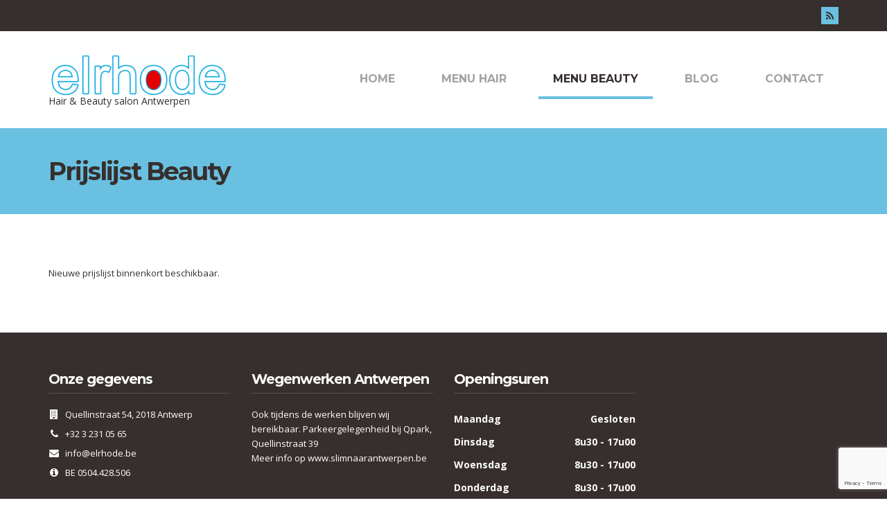

--- FILE ---
content_type: text/html; charset=UTF-8
request_url: https://www.elrhode.be/beauty/
body_size: 10218
content:
<!doctype html>
<html lang="nl-NL">
<head>
	<meta charset="UTF-8">
	<meta name="viewport" content="width=device-width, initial-scale=1">
	<link rel="pingback" href="https://www.elrhode.be/xmlrpc.php">

	<meta name='robots' content='index, follow, max-image-preview:large, max-snippet:-1, max-video-preview:-1' />

	<!-- This site is optimized with the Yoast SEO plugin v26.7 - https://yoast.com/wordpress/plugins/seo/ -->
	<title>Prijslijst Beauty - Elrhode Hair and Beauty</title>
	<link rel="canonical" href="https://www.elrhode.be/beauty/" />
	<meta property="og:locale" content="nl_NL" />
	<meta property="og:type" content="article" />
	<meta property="og:title" content="Prijslijst Beauty - Elrhode Hair and Beauty" />
	<meta property="og:description" content="Nieuwe prijslijst binnenkort beschikbaar." />
	<meta property="og:url" content="https://www.elrhode.be/beauty/" />
	<meta property="og:site_name" content="Elrhode Hair and Beauty" />
	<meta property="article:publisher" content="https://www.facebook.com/salonelrhode/" />
	<meta property="article:modified_time" content="2025-07-30T09:12:36+00:00" />
	<meta name="twitter:card" content="summary_large_image" />
	<meta name="twitter:label1" content="Geschatte leestijd" />
	<meta name="twitter:data1" content="1 minuut" />
	<script type="application/ld+json" class="yoast-schema-graph">{"@context":"https://schema.org","@graph":[{"@type":"WebPage","@id":"https://www.elrhode.be/beauty/","url":"https://www.elrhode.be/beauty/","name":"Prijslijst Beauty - Elrhode Hair and Beauty","isPartOf":{"@id":"https://www.elrhode.be/#website"},"datePublished":"2016-06-14T07:56:32+00:00","dateModified":"2025-07-30T09:12:36+00:00","breadcrumb":{"@id":"https://www.elrhode.be/beauty/#breadcrumb"},"inLanguage":"nl-NL","potentialAction":[{"@type":"ReadAction","target":["https://www.elrhode.be/beauty/"]}]},{"@type":"BreadcrumbList","@id":"https://www.elrhode.be/beauty/#breadcrumb","itemListElement":[{"@type":"ListItem","position":1,"name":"Home","item":"https://www.elrhode.be/"},{"@type":"ListItem","position":2,"name":"Prijslijst Beauty"}]},{"@type":"WebSite","@id":"https://www.elrhode.be/#website","url":"https://www.elrhode.be/","name":"Elrhode Hair and Beauty","description":"Hair &amp; Beauty salon Antwerpen","publisher":{"@id":"https://www.elrhode.be/#organization"},"potentialAction":[{"@type":"SearchAction","target":{"@type":"EntryPoint","urlTemplate":"https://www.elrhode.be/?s={search_term_string}"},"query-input":{"@type":"PropertyValueSpecification","valueRequired":true,"valueName":"search_term_string"}}],"inLanguage":"nl-NL"},{"@type":"Organization","@id":"https://www.elrhode.be/#organization","name":"Elhode","url":"https://www.elrhode.be/","logo":{"@type":"ImageObject","inLanguage":"nl-NL","@id":"https://www.elrhode.be/#/schema/logo/image/","url":"https://www.elrhode.be/wp-content/uploads/2016/06/elrhodeLOGO.png","contentUrl":"https://www.elrhode.be/wp-content/uploads/2016/06/elrhodeLOGO.png","width":807,"height":207,"caption":"Elhode"},"image":{"@id":"https://www.elrhode.be/#/schema/logo/image/"},"sameAs":["https://www.facebook.com/salonelrhode/"]}]}</script>
	<!-- / Yoast SEO plugin. -->


<link rel="alternate" type="application/rss+xml" title="Elrhode Hair and Beauty &raquo; feed" href="https://www.elrhode.be/feed/" />
<link rel="alternate" type="application/rss+xml" title="Elrhode Hair and Beauty &raquo; reacties feed" href="https://www.elrhode.be/comments/feed/" />
<link rel="alternate" title="oEmbed (JSON)" type="application/json+oembed" href="https://www.elrhode.be/wp-json/oembed/1.0/embed?url=https%3A%2F%2Fwww.elrhode.be%2Fbeauty%2F" />
<link rel="alternate" title="oEmbed (XML)" type="text/xml+oembed" href="https://www.elrhode.be/wp-json/oembed/1.0/embed?url=https%3A%2F%2Fwww.elrhode.be%2Fbeauty%2F&#038;format=xml" />
		<!-- This site uses the Google Analytics by ExactMetrics plugin v8.9.0 - Using Analytics tracking - https://www.exactmetrics.com/ -->
		<!-- Opmerking: ExactMetrics is momenteel niet geconfigureerd op deze site. De site eigenaar moet authenticeren met Google Analytics in de ExactMetrics instellingen scherm. -->
					<!-- No tracking code set -->
				<!-- / Google Analytics by ExactMetrics -->
		<style id='wp-img-auto-sizes-contain-inline-css'>
img:is([sizes=auto i],[sizes^="auto," i]){contain-intrinsic-size:3000px 1500px}
/*# sourceURL=wp-img-auto-sizes-contain-inline-css */
</style>
<style id='wp-emoji-styles-inline-css'>

	img.wp-smiley, img.emoji {
		display: inline !important;
		border: none !important;
		box-shadow: none !important;
		height: 1em !important;
		width: 1em !important;
		margin: 0 0.07em !important;
		vertical-align: -0.1em !important;
		background: none !important;
		padding: 0 !important;
	}
/*# sourceURL=wp-emoji-styles-inline-css */
</style>
<style id='wp-block-library-inline-css'>
:root{--wp-block-synced-color:#7a00df;--wp-block-synced-color--rgb:122,0,223;--wp-bound-block-color:var(--wp-block-synced-color);--wp-editor-canvas-background:#ddd;--wp-admin-theme-color:#007cba;--wp-admin-theme-color--rgb:0,124,186;--wp-admin-theme-color-darker-10:#006ba1;--wp-admin-theme-color-darker-10--rgb:0,107,160.5;--wp-admin-theme-color-darker-20:#005a87;--wp-admin-theme-color-darker-20--rgb:0,90,135;--wp-admin-border-width-focus:2px}@media (min-resolution:192dpi){:root{--wp-admin-border-width-focus:1.5px}}.wp-element-button{cursor:pointer}:root .has-very-light-gray-background-color{background-color:#eee}:root .has-very-dark-gray-background-color{background-color:#313131}:root .has-very-light-gray-color{color:#eee}:root .has-very-dark-gray-color{color:#313131}:root .has-vivid-green-cyan-to-vivid-cyan-blue-gradient-background{background:linear-gradient(135deg,#00d084,#0693e3)}:root .has-purple-crush-gradient-background{background:linear-gradient(135deg,#34e2e4,#4721fb 50%,#ab1dfe)}:root .has-hazy-dawn-gradient-background{background:linear-gradient(135deg,#faaca8,#dad0ec)}:root .has-subdued-olive-gradient-background{background:linear-gradient(135deg,#fafae1,#67a671)}:root .has-atomic-cream-gradient-background{background:linear-gradient(135deg,#fdd79a,#004a59)}:root .has-nightshade-gradient-background{background:linear-gradient(135deg,#330968,#31cdcf)}:root .has-midnight-gradient-background{background:linear-gradient(135deg,#020381,#2874fc)}:root{--wp--preset--font-size--normal:16px;--wp--preset--font-size--huge:42px}.has-regular-font-size{font-size:1em}.has-larger-font-size{font-size:2.625em}.has-normal-font-size{font-size:var(--wp--preset--font-size--normal)}.has-huge-font-size{font-size:var(--wp--preset--font-size--huge)}.has-text-align-center{text-align:center}.has-text-align-left{text-align:left}.has-text-align-right{text-align:right}.has-fit-text{white-space:nowrap!important}#end-resizable-editor-section{display:none}.aligncenter{clear:both}.items-justified-left{justify-content:flex-start}.items-justified-center{justify-content:center}.items-justified-right{justify-content:flex-end}.items-justified-space-between{justify-content:space-between}.screen-reader-text{border:0;clip-path:inset(50%);height:1px;margin:-1px;overflow:hidden;padding:0;position:absolute;width:1px;word-wrap:normal!important}.screen-reader-text:focus{background-color:#ddd;clip-path:none;color:#444;display:block;font-size:1em;height:auto;left:5px;line-height:normal;padding:15px 23px 14px;text-decoration:none;top:5px;width:auto;z-index:100000}html :where(.has-border-color){border-style:solid}html :where([style*=border-top-color]){border-top-style:solid}html :where([style*=border-right-color]){border-right-style:solid}html :where([style*=border-bottom-color]){border-bottom-style:solid}html :where([style*=border-left-color]){border-left-style:solid}html :where([style*=border-width]){border-style:solid}html :where([style*=border-top-width]){border-top-style:solid}html :where([style*=border-right-width]){border-right-style:solid}html :where([style*=border-bottom-width]){border-bottom-style:solid}html :where([style*=border-left-width]){border-left-style:solid}html :where(img[class*=wp-image-]){height:auto;max-width:100%}:where(figure){margin:0 0 1em}html :where(.is-position-sticky){--wp-admin--admin-bar--position-offset:var(--wp-admin--admin-bar--height,0px)}@media screen and (max-width:600px){html :where(.is-position-sticky){--wp-admin--admin-bar--position-offset:0px}}

/*# sourceURL=wp-block-library-inline-css */
</style><style id='global-styles-inline-css'>
:root{--wp--preset--aspect-ratio--square: 1;--wp--preset--aspect-ratio--4-3: 4/3;--wp--preset--aspect-ratio--3-4: 3/4;--wp--preset--aspect-ratio--3-2: 3/2;--wp--preset--aspect-ratio--2-3: 2/3;--wp--preset--aspect-ratio--16-9: 16/9;--wp--preset--aspect-ratio--9-16: 9/16;--wp--preset--color--black: #000000;--wp--preset--color--cyan-bluish-gray: #abb8c3;--wp--preset--color--white: #ffffff;--wp--preset--color--pale-pink: #f78da7;--wp--preset--color--vivid-red: #cf2e2e;--wp--preset--color--luminous-vivid-orange: #ff6900;--wp--preset--color--luminous-vivid-amber: #fcb900;--wp--preset--color--light-green-cyan: #7bdcb5;--wp--preset--color--vivid-green-cyan: #00d084;--wp--preset--color--pale-cyan-blue: #8ed1fc;--wp--preset--color--vivid-cyan-blue: #0693e3;--wp--preset--color--vivid-purple: #9b51e0;--wp--preset--gradient--vivid-cyan-blue-to-vivid-purple: linear-gradient(135deg,rgb(6,147,227) 0%,rgb(155,81,224) 100%);--wp--preset--gradient--light-green-cyan-to-vivid-green-cyan: linear-gradient(135deg,rgb(122,220,180) 0%,rgb(0,208,130) 100%);--wp--preset--gradient--luminous-vivid-amber-to-luminous-vivid-orange: linear-gradient(135deg,rgb(252,185,0) 0%,rgb(255,105,0) 100%);--wp--preset--gradient--luminous-vivid-orange-to-vivid-red: linear-gradient(135deg,rgb(255,105,0) 0%,rgb(207,46,46) 100%);--wp--preset--gradient--very-light-gray-to-cyan-bluish-gray: linear-gradient(135deg,rgb(238,238,238) 0%,rgb(169,184,195) 100%);--wp--preset--gradient--cool-to-warm-spectrum: linear-gradient(135deg,rgb(74,234,220) 0%,rgb(151,120,209) 20%,rgb(207,42,186) 40%,rgb(238,44,130) 60%,rgb(251,105,98) 80%,rgb(254,248,76) 100%);--wp--preset--gradient--blush-light-purple: linear-gradient(135deg,rgb(255,206,236) 0%,rgb(152,150,240) 100%);--wp--preset--gradient--blush-bordeaux: linear-gradient(135deg,rgb(254,205,165) 0%,rgb(254,45,45) 50%,rgb(107,0,62) 100%);--wp--preset--gradient--luminous-dusk: linear-gradient(135deg,rgb(255,203,112) 0%,rgb(199,81,192) 50%,rgb(65,88,208) 100%);--wp--preset--gradient--pale-ocean: linear-gradient(135deg,rgb(255,245,203) 0%,rgb(182,227,212) 50%,rgb(51,167,181) 100%);--wp--preset--gradient--electric-grass: linear-gradient(135deg,rgb(202,248,128) 0%,rgb(113,206,126) 100%);--wp--preset--gradient--midnight: linear-gradient(135deg,rgb(2,3,129) 0%,rgb(40,116,252) 100%);--wp--preset--font-size--small: 13px;--wp--preset--font-size--medium: 20px;--wp--preset--font-size--large: 36px;--wp--preset--font-size--x-large: 42px;--wp--preset--spacing--20: 0.44rem;--wp--preset--spacing--30: 0.67rem;--wp--preset--spacing--40: 1rem;--wp--preset--spacing--50: 1.5rem;--wp--preset--spacing--60: 2.25rem;--wp--preset--spacing--70: 3.38rem;--wp--preset--spacing--80: 5.06rem;--wp--preset--shadow--natural: 6px 6px 9px rgba(0, 0, 0, 0.2);--wp--preset--shadow--deep: 12px 12px 50px rgba(0, 0, 0, 0.4);--wp--preset--shadow--sharp: 6px 6px 0px rgba(0, 0, 0, 0.2);--wp--preset--shadow--outlined: 6px 6px 0px -3px rgb(255, 255, 255), 6px 6px rgb(0, 0, 0);--wp--preset--shadow--crisp: 6px 6px 0px rgb(0, 0, 0);}:where(.is-layout-flex){gap: 0.5em;}:where(.is-layout-grid){gap: 0.5em;}body .is-layout-flex{display: flex;}.is-layout-flex{flex-wrap: wrap;align-items: center;}.is-layout-flex > :is(*, div){margin: 0;}body .is-layout-grid{display: grid;}.is-layout-grid > :is(*, div){margin: 0;}:where(.wp-block-columns.is-layout-flex){gap: 2em;}:where(.wp-block-columns.is-layout-grid){gap: 2em;}:where(.wp-block-post-template.is-layout-flex){gap: 1.25em;}:where(.wp-block-post-template.is-layout-grid){gap: 1.25em;}.has-black-color{color: var(--wp--preset--color--black) !important;}.has-cyan-bluish-gray-color{color: var(--wp--preset--color--cyan-bluish-gray) !important;}.has-white-color{color: var(--wp--preset--color--white) !important;}.has-pale-pink-color{color: var(--wp--preset--color--pale-pink) !important;}.has-vivid-red-color{color: var(--wp--preset--color--vivid-red) !important;}.has-luminous-vivid-orange-color{color: var(--wp--preset--color--luminous-vivid-orange) !important;}.has-luminous-vivid-amber-color{color: var(--wp--preset--color--luminous-vivid-amber) !important;}.has-light-green-cyan-color{color: var(--wp--preset--color--light-green-cyan) !important;}.has-vivid-green-cyan-color{color: var(--wp--preset--color--vivid-green-cyan) !important;}.has-pale-cyan-blue-color{color: var(--wp--preset--color--pale-cyan-blue) !important;}.has-vivid-cyan-blue-color{color: var(--wp--preset--color--vivid-cyan-blue) !important;}.has-vivid-purple-color{color: var(--wp--preset--color--vivid-purple) !important;}.has-black-background-color{background-color: var(--wp--preset--color--black) !important;}.has-cyan-bluish-gray-background-color{background-color: var(--wp--preset--color--cyan-bluish-gray) !important;}.has-white-background-color{background-color: var(--wp--preset--color--white) !important;}.has-pale-pink-background-color{background-color: var(--wp--preset--color--pale-pink) !important;}.has-vivid-red-background-color{background-color: var(--wp--preset--color--vivid-red) !important;}.has-luminous-vivid-orange-background-color{background-color: var(--wp--preset--color--luminous-vivid-orange) !important;}.has-luminous-vivid-amber-background-color{background-color: var(--wp--preset--color--luminous-vivid-amber) !important;}.has-light-green-cyan-background-color{background-color: var(--wp--preset--color--light-green-cyan) !important;}.has-vivid-green-cyan-background-color{background-color: var(--wp--preset--color--vivid-green-cyan) !important;}.has-pale-cyan-blue-background-color{background-color: var(--wp--preset--color--pale-cyan-blue) !important;}.has-vivid-cyan-blue-background-color{background-color: var(--wp--preset--color--vivid-cyan-blue) !important;}.has-vivid-purple-background-color{background-color: var(--wp--preset--color--vivid-purple) !important;}.has-black-border-color{border-color: var(--wp--preset--color--black) !important;}.has-cyan-bluish-gray-border-color{border-color: var(--wp--preset--color--cyan-bluish-gray) !important;}.has-white-border-color{border-color: var(--wp--preset--color--white) !important;}.has-pale-pink-border-color{border-color: var(--wp--preset--color--pale-pink) !important;}.has-vivid-red-border-color{border-color: var(--wp--preset--color--vivid-red) !important;}.has-luminous-vivid-orange-border-color{border-color: var(--wp--preset--color--luminous-vivid-orange) !important;}.has-luminous-vivid-amber-border-color{border-color: var(--wp--preset--color--luminous-vivid-amber) !important;}.has-light-green-cyan-border-color{border-color: var(--wp--preset--color--light-green-cyan) !important;}.has-vivid-green-cyan-border-color{border-color: var(--wp--preset--color--vivid-green-cyan) !important;}.has-pale-cyan-blue-border-color{border-color: var(--wp--preset--color--pale-cyan-blue) !important;}.has-vivid-cyan-blue-border-color{border-color: var(--wp--preset--color--vivid-cyan-blue) !important;}.has-vivid-purple-border-color{border-color: var(--wp--preset--color--vivid-purple) !important;}.has-vivid-cyan-blue-to-vivid-purple-gradient-background{background: var(--wp--preset--gradient--vivid-cyan-blue-to-vivid-purple) !important;}.has-light-green-cyan-to-vivid-green-cyan-gradient-background{background: var(--wp--preset--gradient--light-green-cyan-to-vivid-green-cyan) !important;}.has-luminous-vivid-amber-to-luminous-vivid-orange-gradient-background{background: var(--wp--preset--gradient--luminous-vivid-amber-to-luminous-vivid-orange) !important;}.has-luminous-vivid-orange-to-vivid-red-gradient-background{background: var(--wp--preset--gradient--luminous-vivid-orange-to-vivid-red) !important;}.has-very-light-gray-to-cyan-bluish-gray-gradient-background{background: var(--wp--preset--gradient--very-light-gray-to-cyan-bluish-gray) !important;}.has-cool-to-warm-spectrum-gradient-background{background: var(--wp--preset--gradient--cool-to-warm-spectrum) !important;}.has-blush-light-purple-gradient-background{background: var(--wp--preset--gradient--blush-light-purple) !important;}.has-blush-bordeaux-gradient-background{background: var(--wp--preset--gradient--blush-bordeaux) !important;}.has-luminous-dusk-gradient-background{background: var(--wp--preset--gradient--luminous-dusk) !important;}.has-pale-ocean-gradient-background{background: var(--wp--preset--gradient--pale-ocean) !important;}.has-electric-grass-gradient-background{background: var(--wp--preset--gradient--electric-grass) !important;}.has-midnight-gradient-background{background: var(--wp--preset--gradient--midnight) !important;}.has-small-font-size{font-size: var(--wp--preset--font-size--small) !important;}.has-medium-font-size{font-size: var(--wp--preset--font-size--medium) !important;}.has-large-font-size{font-size: var(--wp--preset--font-size--large) !important;}.has-x-large-font-size{font-size: var(--wp--preset--font-size--x-large) !important;}
/*# sourceURL=global-styles-inline-css */
</style>

<style id='classic-theme-styles-inline-css'>
/*! This file is auto-generated */
.wp-block-button__link{color:#fff;background-color:#32373c;border-radius:9999px;box-shadow:none;text-decoration:none;padding:calc(.667em + 2px) calc(1.333em + 2px);font-size:1.125em}.wp-block-file__button{background:#32373c;color:#fff;text-decoration:none}
/*# sourceURL=/wp-includes/css/classic-themes.min.css */
</style>
<link rel='stylesheet' id='contact-form-7-css' href='https://www.elrhode.be/wp-content/plugins/contact-form-7/includes/css/styles.css?ver=6.1.4' media='all' />
<link rel='stylesheet' id='easy-facebook-likebox-custom-fonts-css' href='https://www.elrhode.be/wp-content/plugins/easy-facebook-likebox/frontend/assets/css/esf-custom-fonts.css?ver=5c382580fadcfe9e5030389f8841d1f5' media='all' />
<link rel='stylesheet' id='easy-facebook-likebox-popup-styles-css' href='https://www.elrhode.be/wp-content/plugins/easy-facebook-likebox/facebook/frontend/assets/css/esf-free-popup.css?ver=6.7.2' media='all' />
<link rel='stylesheet' id='easy-facebook-likebox-frontend-css' href='https://www.elrhode.be/wp-content/plugins/easy-facebook-likebox/facebook/frontend/assets/css/easy-facebook-likebox-frontend.css?ver=6.7.2' media='all' />
<link rel='stylesheet' id='easy-facebook-likebox-customizer-style-css' href='https://www.elrhode.be/wp-admin/admin-ajax.php?action=easy-facebook-likebox-customizer-style&#038;ver=6.7.2' media='all' />
<link rel='stylesheet' id='ignition-icons-css' href='https://www.elrhode.be/wp-content/plugins/ignition/inc/assets/vendor/ignition-icons/css/ignition-icons.min.css?ver=3.5.0' media='all' />
<link rel='stylesheet' id='ignition-style-css' href='https://www.elrhode.be/wp-content/plugins/ignition/inc/assets/css/style.min.css?ver=3.5.0' media='all' />
<link rel='stylesheet' id='ignition-contact-forms-css' href='https://www.elrhode.be/wp-content/plugins/ignition/inc/assets/css/contact-forms.min.css?ver=3.5.0' media='all' />
<link rel='stylesheet' id='technico-google-font-css' href='//fonts.googleapis.com/css?family=Open+Sans%3A400%2C400italic%2C700%7CMontserrat%3A700&#038;ver=5c382580fadcfe9e5030389f8841d1f5#038;subset=latin,greek' media='all' />
<link rel='stylesheet' id='technico-base-css' href='https://www.elrhode.be/wp-content/themes/technico_1.3.1/css/base.css?ver=1.3.1' media='all' />
<link rel='stylesheet' id='technico-common-css' href='https://www.elrhode.be/wp-content/themes/technico_1.3.1/common/css/global.css?ver=1.3.1' media='all' />
<link rel='stylesheet' id='flexslider-css' href='https://www.elrhode.be/wp-content/themes/technico_1.3.1/css/flexslider.css?ver=2.5.0' media='all' />
<link rel='stylesheet' id='mmenu-css' href='https://www.elrhode.be/wp-content/themes/technico_1.3.1/css/mmenu.css?ver=5.5.3' media='all' />
<link rel='stylesheet' id='font-awesome-css' href='https://www.elrhode.be/wp-content/themes/technico_1.3.1/css/font-awesome.css?ver=4.7.0' media='all' />
<link rel='stylesheet' id='magnific-popup-css' href='https://www.elrhode.be/wp-content/themes/technico_1.3.1/css/magnific.css?ver=1.0.0' media='all' />
<link rel='stylesheet' id='technico-style-css' href='https://www.elrhode.be/wp-content/themes/technico_1.3.1/style.css?ver=1.3.1' media='all' />
<style id='technico-style-inline-css'>
#ci-custom-content-3 .widget-wrap { color: #362f2d; background-image: url(https://www.elrhode.be/wp-content/uploads/2016/06/kerastase-ritueel-hoofdmass.jpg);background-repeat: no-repeat; } 

#ci-custom-content-4 .widget-wrap { color: #ffffff; background-image: url(https://www.elrhode.be/wp-content/uploads/2016/06/tIMG_3303.jpg);background-repeat: no-repeat; } 

/*# sourceURL=technico-style-inline-css */
</style>
<link rel='stylesheet' id='esf-custom-fonts-css' href='https://www.elrhode.be/wp-content/plugins/easy-facebook-likebox/frontend/assets/css/esf-custom-fonts.css?ver=5c382580fadcfe9e5030389f8841d1f5' media='all' />
<link rel='stylesheet' id='esf-insta-frontend-css' href='https://www.elrhode.be/wp-content/plugins/easy-facebook-likebox//instagram/frontend/assets/css/esf-insta-frontend.css?ver=5c382580fadcfe9e5030389f8841d1f5' media='all' />
<link rel='stylesheet' id='esf-insta-customizer-style-css' href='https://www.elrhode.be/wp-admin/admin-ajax.php?action=esf-insta-customizer-style&#038;ver=5c382580fadcfe9e5030389f8841d1f5' media='all' />
<link rel='stylesheet' id='wp-block-paragraph-css' href='https://www.elrhode.be/wp-includes/blocks/paragraph/style.min.css?ver=5c382580fadcfe9e5030389f8841d1f5' media='all' />
<script src="https://www.elrhode.be/wp-includes/js/jquery/jquery.min.js?ver=3.7.1" id="jquery-core-js"></script>
<script src="https://www.elrhode.be/wp-includes/js/jquery/jquery-migrate.min.js?ver=3.4.1" id="jquery-migrate-js"></script>
<script src="https://www.elrhode.be/wp-content/plugins/easy-facebook-likebox/facebook/frontend/assets/js/esf-free-popup.min.js?ver=6.7.2" id="easy-facebook-likebox-popup-script-js"></script>
<script id="easy-facebook-likebox-public-script-js-extra">
var public_ajax = {"ajax_url":"https://www.elrhode.be/wp-admin/admin-ajax.php","efbl_is_fb_pro":""};
//# sourceURL=easy-facebook-likebox-public-script-js-extra
</script>
<script src="https://www.elrhode.be/wp-content/plugins/easy-facebook-likebox/facebook/frontend/assets/js/public.js?ver=6.7.2" id="easy-facebook-likebox-public-script-js"></script>
<script src="https://www.elrhode.be/wp-content/plugins/easy-facebook-likebox/frontend/assets/js/imagesloaded.pkgd.min.js?ver=5c382580fadcfe9e5030389f8841d1f5" id="imagesloaded.pkgd.min-js"></script>
<script id="esf-insta-public-js-extra">
var esf_insta = {"ajax_url":"https://www.elrhode.be/wp-admin/admin-ajax.php","version":"free","nonce":"da2f7747ec"};
//# sourceURL=esf-insta-public-js-extra
</script>
<script src="https://www.elrhode.be/wp-content/plugins/easy-facebook-likebox//instagram/frontend/assets/js/esf-insta-public.js?ver=1" id="esf-insta-public-js"></script>
<link rel="https://api.w.org/" href="https://www.elrhode.be/wp-json/" /><link rel="alternate" title="JSON" type="application/json" href="https://www.elrhode.be/wp-json/wp/v2/pages/75" /><link rel="EditURI" type="application/rsd+xml" title="RSD" href="https://www.elrhode.be/xmlrpc.php?rsd" />

<link rel='shortlink' href='https://www.elrhode.be/?p=75' />
<!-- start Simple Custom CSS and JS -->
<script>
jQuery(document).ready(function() {
  /* link service to prijslijst */ 
  jQuery('.technico_service_category-coiffure a').click(function(e) {
      e.preventDefault();
      //console.log("Clicking title disabled:"+jQuery(this).text());
      window.open("http://wp.elrhode.be/coiffure", "_self");
  });
  /* link service to prijslijst */ 
  jQuery('.technico_service_category-beaute a').click(function(e) {
      e.preventDefault();
      //console.log("Clicking title disabled:"+jQuery(this).text());
      window.open("http://wp.elrhode.be/beaute", "_self");
  });
  /* disable team member link */ 
  jQuery('.technico_team a').click(function(e) {
      e.preventDefault();
  });
});</script>
<!-- end Simple Custom CSS and JS -->
<style type="text/css">		a,
		.btn:hover,
		input[type="button"]:hover,
		input[type="submit"]:hover,
		input[type="reset"]:hover,
		button:hover,
		.head-text-icon a:hover,
		.head-text-icon i,
		.entry-title a:hover,
		.entry-meta-item::after,
		.entry-meta-item a:hover,
		.entry-content blockquote::before,
		.paging a:hover,
		.paging .current,
		.back-top:hover,
		.faq-title:hover,
		.faq-title.faq-open,
		.footer a:not(.btn):hover,
		.footer .widget a:not(.btn):hover,
		.footer-copy a:not(.btn),
		.widget-title a:hover,
		.module-title a:hover,
		.item-title a:hover,
		.widget_meta ul li a:hover,
		.widget_pages ul li a:hover,
		.widget_categories ul li a:hover,
		.widget_archive ul li a:hover,
		.widget_recent_entries ul li a:hover,
		.menu .current-menu-item > a,
		.sidebar .menu-item a:hover,
		.link-list .current-menu-item > a,
		.link-list-item a:hover,
		.social-icon:hover,
		.comment-reply-link:hover {
			color: #69c0e0		}

		.ci-select select,
		.btn,
		input[type="button"],
		input[type="submit"],
		input[type="reset"],
		button,
		.page-hero,
		.paging a,
		.paging > span,
		.paging li span,
		.back-top,
		.faq-title,
		.main-slider .ci-control-paging li a.ci-active,
		.sidebar .menu-item a,
		.link-list-item a,
		.social-icon,
		.entry-meta::after,
		.item-entry-item::after,
		.widget-title::after,
		.module-title::after,
		.item-title::after,
		.section-title-wrap::after,
		.comment-reply-link {
			background-color: #69c0e0		}

		a:hover {
			color: #73d3f6		}

		.ci-map-wrap,
		.item-icon,
		.item-pricing-featured,
		input,
		textarea {
			border-color: #69c0e0		}

		.navigation > li > a:hover,
		.navigation > li.sfHover > a,
		.navigation > li.sfHover > a:active,
		.navigation > li.current_page_item > a,
		.navigation > li.current-menu-item > a,
		.navigation > li.current-menu-ancestor > a,
		.navigation > li.current-menu-parent > a,
		.navigation > li.current > a,
		.entry-content a {
			border-bottom-color: #69c0e0		}

		</style><link rel="icon" href="https://www.elrhode.be/wp-content/uploads/2016/06/cropped-favico-60x60.png" sizes="32x32" />
<link rel="icon" href="https://www.elrhode.be/wp-content/uploads/2016/06/cropped-favico-300x300.png" sizes="192x192" />
<link rel="apple-touch-icon" href="https://www.elrhode.be/wp-content/uploads/2016/06/cropped-favico-300x300.png" />
<meta name="msapplication-TileImage" content="https://www.elrhode.be/wp-content/uploads/2016/06/cropped-favico-300x300.png" />
		<style id="wp-custom-css">
			li.menu-item a {
	border-left: none;
	border-right: none;
	border-top: none;
}

.main-slider {
	height: 500px;
}

.home .hero-content a.btn-lg {
	background-color: red;
	color: #fff;
}

.table-opening-hours th,
.table-opening-hours td {
	border: none;
}		</style>
		</head>
<body class="wp-singular page-template-default page page-id-75 wp-custom-logo wp-embed-responsive wp-theme-technico_131 ignition-header-type-normal ignition-page-title-bg-off ignition-page-title-normal-on ignition-page-title-subtitle-on ignition-page-breadcrumb-on ignition-site-layout-content_sidebar ignition-side-mode-site-layout-boxed ignition-top-bar-visible-on ignition-header-menu-layout-full_right ignition-header-fullwidth-off ignition-header-sticky-on ignition-header-sticky-type-shy ignition-mobile-nav-slide-right-off ignition-page-title-horz-align-left ignition-blog-layout-content_sidebar ignition-blog-posts-layout-1col-horz ignition-footer-visible-on ignition-site-title-on ignition-site-description-on ignition-no-main-padding-off">
<div id="page">

	
		<header class="header">
			<div class="pre-head">
				<div class="container">
					<div class="row">
						<div class="col-sm-7 col-xs-12">
							
													</div>
						<div class="col-sm-5 col-xs-12">
									<ul class="social-icons">
										<li><a href="https://www.elrhode.be/feed/" class="social-icon" target="_blank"><i class="fa fa-rss"></i></a></li>
					</ul>
								</div>
					</div>
				</div>
			</div>

			<div class="mast-head">
				<div class="container">
					<div class="row">
						<div class="col-xs-12">
							<div class="mast-head-wrap">
								<div class="mast-head-left">
																			<p class="site-logo">
																			<a href="https://www.elrhode.be/" class="custom-logo-link" rel="home"><img width="260" height="66" src="https://www.elrhode.be/wp-content/uploads/2016/06/cropped-elrhodeLOGO-2.png" class="custom-logo" alt="Elrhode Hair and Beauty" decoding="async" /></a>
																													</p>
									
																			<p class="site-tagline">Hair &amp; Beauty salon Antwerpen</p>
																	</div>
								<div class="mast-head-right">
									<nav class="nav">
										<ul id="menu-main-menu" class="navigation ignition-menu-main-menu"><li id="menu-item-25" class="menu-item menu-item-type-custom menu-item-object-custom menu-item-home menu-item-25"><a href="https://www.elrhode.be">Home</a></li>
<li id="menu-item-78" class="menu-item menu-item-type-post_type menu-item-object-page menu-item-78"><a href="https://www.elrhode.be/hair/">Menu Hair</a></li>
<li id="menu-item-77" class="menu-item menu-item-type-post_type menu-item-object-page current-menu-item page_item page-item-75 current_page_item menu-item-77"><a href="https://www.elrhode.be/beauty/" aria-current="page">Menu Beauty</a></li>
<li id="menu-item-187" class="menu-item menu-item-type-post_type menu-item-object-page menu-item-187"><a href="https://www.elrhode.be/blog/">Blog</a></li>
<li id="menu-item-70" class="menu-item menu-item-type-post_type menu-item-object-page menu-item-70"><a href="https://www.elrhode.be/contact/">Contact</a></li>
</ul>									</nav>
									<div id="mobilemenu"></div><a href="#mobilemenu" class="mobile-menu-trigger"><i class="fa fa-navicon"></i><span class="screen-reader-text">Open Mobile Menu</span></a>
								</div>
							</div>
						</div>
					</div>
				</div>
			</div>
		</header>

	
	<div class="page-hero">
		<div class="container">
			<div class="row">
				<div class="col-xs-12">
											<h2 class="page-title">Prijslijst Beauty</h2>
					
									</div>
			</div>
		</div>
	</div>

<main class="main">
	<div class="container">

		
			<div class="row">
				<div class="col-xl-9 col-lg-8 col-xs-12">
											<article id="post-75" class="entry post-75 page type-page status-publish hentry">
							
							<div class="entry-content">
								
<p>Nieuwe prijslijst binnenkort beschikbaar.</p>
															</div>

							



						</article>
									</div>

				<div class="col-xl-3 col-lg-4 col-xs-12">
					<div class="sidebar">
	</div>
				</div>
			</div>

		
	</div>
</main>

	
		<footer class="footer">
			<div class="container">
				<div class="row">
					<div class="col-xs-12">
						<div class="footer-main">
							<div class="row">
								<div class="col-lg-3 col-xs-12">
									<aside id="ci-contact-info-2" class="widget group widget_ci-contact-info"><h3 class="widget-title">Onze gegevens</h3>				<ul class="module-contact-info">
					
											<li>
															<i class="fa fa-building"></i>
							
															<span>Quellinstraat 54, 2018 Antwerp</span>
							
						</li>
											<li>
															<i class="fa fa-phone"></i>
							
															<span><a href="003232310565">+32 3 231 05 65</a></span>
							
						</li>
											<li>
															<i class="fa fa-envelope"></i>
							
															<span><a href="mailto:info@elrhode.be">info@elrhode.be</a></span>
							
						</li>
											<li>
															<i class="fa fa-info-circle"></i>
							
															<span>BE 0504.428.506</span>
							
						</li>
									</ul>
				</aside>								</div>
								<div class="col-lg-3 col-xs-12">
									<aside id="text-5" class="widget group widget_text"><h3 class="widget-title">Wegenwerken Antwerpen</h3>			<div class="textwidget"><p>Ook tijdens de werken blijven wij bereikbaar. Parkeergelegenheid bij Qpark, Quellinstraat 39<br />
Meer info op <a href="https://www.slimnaarantwerpen.be">www.slimnaarantwerpen.be</a></p>
</div>
		</aside>								</div>
								<div class="col-lg-3 col-xs-12">
									<aside id="ci-opening-hours-2" class="widget group widget_ci-opening-hours"><h3 class="widget-title">Openingsuren</h3><table class="table table-opening-hours"><tbody>						<tr>
							<th>Maandag</th>
							<td>Gesloten</td>
						</tr>
												<tr>
							<th>Dinsdag</th>
							<td>8u30 - 17u00</td>
						</tr>
												<tr>
							<th>Woensdag</th>
							<td>8u30 - 17u00</td>
						</tr>
												<tr>
							<th>Donderdag</th>
							<td>8u30 - 17u00</td>
						</tr>
												<tr>
							<th>Vrijdag</th>
							<td>8u30 - 17u00</td>
						</tr>
												<tr>
							<th>Zaterdag</th>
							<td>8u30 - 16u00</td>
						</tr>
												<tr>
							<th>Zondag</th>
							<td>Gesloten</td>
						</tr>
						</tbody></table></aside>								</div>
								<div class="col-lg-3 col-xs-12">
																	</div>
							</div>
						</div>

						<div class="footer-copy">
							<div class="row">
								<div class="col-md-6 col-xs-12">
																	</div>
								<div class="col-md-6 col-xs-12 text-right">
																	</div>
							</div>
						</div>

					</div>
				</div>
			</div>
		</footer>

	
			<a href="#" class="back-top back-top-hidden">
			<i class="fa fa-arrow-up"></i>
			<span class="screen-reader-text">Back to top</span>
		</a>
	
</div><!-- #page -->

<script type="speculationrules">
{"prefetch":[{"source":"document","where":{"and":[{"href_matches":"/*"},{"not":{"href_matches":["/wp-*.php","/wp-admin/*","/wp-content/uploads/*","/wp-content/*","/wp-content/plugins/*","/wp-content/themes/technico_1.3.1/*","/*\\?(.+)"]}},{"not":{"selector_matches":"a[rel~=\"nofollow\"]"}},{"not":{"selector_matches":".no-prefetch, .no-prefetch a"}}]},"eagerness":"conservative"}]}
</script>
<script src="https://www.elrhode.be/wp-includes/js/dist/hooks.min.js?ver=dd5603f07f9220ed27f1" id="wp-hooks-js"></script>
<script src="https://www.elrhode.be/wp-includes/js/dist/i18n.min.js?ver=c26c3dc7bed366793375" id="wp-i18n-js"></script>
<script id="wp-i18n-js-after">
wp.i18n.setLocaleData( { 'text direction\u0004ltr': [ 'ltr' ] } );
//# sourceURL=wp-i18n-js-after
</script>
<script src="https://www.elrhode.be/wp-content/plugins/contact-form-7/includes/swv/js/index.js?ver=6.1.4" id="swv-js"></script>
<script id="contact-form-7-js-translations">
( function( domain, translations ) {
	var localeData = translations.locale_data[ domain ] || translations.locale_data.messages;
	localeData[""].domain = domain;
	wp.i18n.setLocaleData( localeData, domain );
} )( "contact-form-7", {"translation-revision-date":"2025-11-30 09:13:36+0000","generator":"GlotPress\/4.0.3","domain":"messages","locale_data":{"messages":{"":{"domain":"messages","plural-forms":"nplurals=2; plural=n != 1;","lang":"nl"},"This contact form is placed in the wrong place.":["Dit contactformulier staat op de verkeerde plek."],"Error:":["Fout:"]}},"comment":{"reference":"includes\/js\/index.js"}} );
//# sourceURL=contact-form-7-js-translations
</script>
<script id="contact-form-7-js-before">
var wpcf7 = {
    "api": {
        "root": "https:\/\/www.elrhode.be\/wp-json\/",
        "namespace": "contact-form-7\/v1"
    }
};
//# sourceURL=contact-form-7-js-before
</script>
<script src="https://www.elrhode.be/wp-content/plugins/contact-form-7/includes/js/index.js?ver=6.1.4" id="contact-form-7-js"></script>
<script src="https://www.elrhode.be/wp-content/plugins/ignition/inc/assets/vendor/shyheader/jquery.shyheader.min.js?ver=3.5.0" id="jquery-shyheader-js"></script>
<script src="https://www.elrhode.be/wp-content/plugins/ignition/inc/assets/js/sticky-header-init.min.js?ver=3.5.0" id="ignition-sticky-header-init-js"></script>
<script id="ignition-front-scripts-js-extra">
var ignition_front_vars = {"expand_submenu":"Expand submenu"};
//# sourceURL=ignition-front-scripts-js-extra
</script>
<script src="https://www.elrhode.be/wp-content/plugins/ignition/inc/assets/js/scripts.min.js?ver=3.5.0" id="ignition-front-scripts-js"></script>
<script src="https://www.elrhode.be/wp-content/themes/technico_1.3.1/js/superfish.js?ver=1.7.5" id="superfish-js"></script>
<script src="https://www.elrhode.be/wp-content/themes/technico_1.3.1/js/jquery.mmenu.min.all.js?ver=5.5.3" id="mmenu-js"></script>
<script src="https://www.elrhode.be/wp-content/themes/technico_1.3.1/js/jquery.flexslider.js?ver=2.5.0" id="flexslider-js"></script>
<script src="https://www.elrhode.be/wp-content/themes/technico_1.3.1/js/jquery.fitvids.js?ver=1.1" id="fitVids-js"></script>
<script src="https://www.elrhode.be/wp-content/themes/technico_1.3.1/js/jquery.magnific-popup.js?ver=1.0.0" id="magnific-popup-js"></script>
<script src="https://www.elrhode.be/wp-content/themes/technico_1.3.1/js/jquery.matchHeight.js?ver=1.0.0" id="match-height-js"></script>
<script src="https://www.elrhode.be/wp-content/themes/technico_1.3.1/js/scripts.js?ver=1.3.1" id="technico-front-scripts-js"></script>
<script src="https://www.google.com/recaptcha/api.js?render=6Lcqg4oUAAAAACW134Z4wf0Nr-lDzBDlGhqz-ufv&amp;ver=3.0" id="google-recaptcha-js"></script>
<script src="https://www.elrhode.be/wp-includes/js/dist/vendor/wp-polyfill.min.js?ver=3.15.0" id="wp-polyfill-js"></script>
<script id="wpcf7-recaptcha-js-before">
var wpcf7_recaptcha = {
    "sitekey": "6Lcqg4oUAAAAACW134Z4wf0Nr-lDzBDlGhqz-ufv",
    "actions": {
        "homepage": "homepage",
        "contactform": "contactform"
    }
};
//# sourceURL=wpcf7-recaptcha-js-before
</script>
<script src="https://www.elrhode.be/wp-content/plugins/contact-form-7/modules/recaptcha/index.js?ver=6.1.4" id="wpcf7-recaptcha-js"></script>
<script id="wp-emoji-settings" type="application/json">
{"baseUrl":"https://s.w.org/images/core/emoji/17.0.2/72x72/","ext":".png","svgUrl":"https://s.w.org/images/core/emoji/17.0.2/svg/","svgExt":".svg","source":{"concatemoji":"https://www.elrhode.be/wp-includes/js/wp-emoji-release.min.js?ver=5c382580fadcfe9e5030389f8841d1f5"}}
</script>
<script type="module">
/*! This file is auto-generated */
const a=JSON.parse(document.getElementById("wp-emoji-settings").textContent),o=(window._wpemojiSettings=a,"wpEmojiSettingsSupports"),s=["flag","emoji"];function i(e){try{var t={supportTests:e,timestamp:(new Date).valueOf()};sessionStorage.setItem(o,JSON.stringify(t))}catch(e){}}function c(e,t,n){e.clearRect(0,0,e.canvas.width,e.canvas.height),e.fillText(t,0,0);t=new Uint32Array(e.getImageData(0,0,e.canvas.width,e.canvas.height).data);e.clearRect(0,0,e.canvas.width,e.canvas.height),e.fillText(n,0,0);const a=new Uint32Array(e.getImageData(0,0,e.canvas.width,e.canvas.height).data);return t.every((e,t)=>e===a[t])}function p(e,t){e.clearRect(0,0,e.canvas.width,e.canvas.height),e.fillText(t,0,0);var n=e.getImageData(16,16,1,1);for(let e=0;e<n.data.length;e++)if(0!==n.data[e])return!1;return!0}function u(e,t,n,a){switch(t){case"flag":return n(e,"\ud83c\udff3\ufe0f\u200d\u26a7\ufe0f","\ud83c\udff3\ufe0f\u200b\u26a7\ufe0f")?!1:!n(e,"\ud83c\udde8\ud83c\uddf6","\ud83c\udde8\u200b\ud83c\uddf6")&&!n(e,"\ud83c\udff4\udb40\udc67\udb40\udc62\udb40\udc65\udb40\udc6e\udb40\udc67\udb40\udc7f","\ud83c\udff4\u200b\udb40\udc67\u200b\udb40\udc62\u200b\udb40\udc65\u200b\udb40\udc6e\u200b\udb40\udc67\u200b\udb40\udc7f");case"emoji":return!a(e,"\ud83e\u1fac8")}return!1}function f(e,t,n,a){let r;const o=(r="undefined"!=typeof WorkerGlobalScope&&self instanceof WorkerGlobalScope?new OffscreenCanvas(300,150):document.createElement("canvas")).getContext("2d",{willReadFrequently:!0}),s=(o.textBaseline="top",o.font="600 32px Arial",{});return e.forEach(e=>{s[e]=t(o,e,n,a)}),s}function r(e){var t=document.createElement("script");t.src=e,t.defer=!0,document.head.appendChild(t)}a.supports={everything:!0,everythingExceptFlag:!0},new Promise(t=>{let n=function(){try{var e=JSON.parse(sessionStorage.getItem(o));if("object"==typeof e&&"number"==typeof e.timestamp&&(new Date).valueOf()<e.timestamp+604800&&"object"==typeof e.supportTests)return e.supportTests}catch(e){}return null}();if(!n){if("undefined"!=typeof Worker&&"undefined"!=typeof OffscreenCanvas&&"undefined"!=typeof URL&&URL.createObjectURL&&"undefined"!=typeof Blob)try{var e="postMessage("+f.toString()+"("+[JSON.stringify(s),u.toString(),c.toString(),p.toString()].join(",")+"));",a=new Blob([e],{type:"text/javascript"});const r=new Worker(URL.createObjectURL(a),{name:"wpTestEmojiSupports"});return void(r.onmessage=e=>{i(n=e.data),r.terminate(),t(n)})}catch(e){}i(n=f(s,u,c,p))}t(n)}).then(e=>{for(const n in e)a.supports[n]=e[n],a.supports.everything=a.supports.everything&&a.supports[n],"flag"!==n&&(a.supports.everythingExceptFlag=a.supports.everythingExceptFlag&&a.supports[n]);var t;a.supports.everythingExceptFlag=a.supports.everythingExceptFlag&&!a.supports.flag,a.supports.everything||((t=a.source||{}).concatemoji?r(t.concatemoji):t.wpemoji&&t.twemoji&&(r(t.twemoji),r(t.wpemoji)))});
//# sourceURL=https://www.elrhode.be/wp-includes/js/wp-emoji-loader.min.js
</script>

</body>
</html>


--- FILE ---
content_type: text/html; charset=utf-8
request_url: https://www.google.com/recaptcha/api2/anchor?ar=1&k=6Lcqg4oUAAAAACW134Z4wf0Nr-lDzBDlGhqz-ufv&co=aHR0cHM6Ly93d3cuZWxyaG9kZS5iZTo0NDM.&hl=en&v=PoyoqOPhxBO7pBk68S4YbpHZ&size=invisible&anchor-ms=20000&execute-ms=30000&cb=q0idp4x4pdip
body_size: 48581
content:
<!DOCTYPE HTML><html dir="ltr" lang="en"><head><meta http-equiv="Content-Type" content="text/html; charset=UTF-8">
<meta http-equiv="X-UA-Compatible" content="IE=edge">
<title>reCAPTCHA</title>
<style type="text/css">
/* cyrillic-ext */
@font-face {
  font-family: 'Roboto';
  font-style: normal;
  font-weight: 400;
  font-stretch: 100%;
  src: url(//fonts.gstatic.com/s/roboto/v48/KFO7CnqEu92Fr1ME7kSn66aGLdTylUAMa3GUBHMdazTgWw.woff2) format('woff2');
  unicode-range: U+0460-052F, U+1C80-1C8A, U+20B4, U+2DE0-2DFF, U+A640-A69F, U+FE2E-FE2F;
}
/* cyrillic */
@font-face {
  font-family: 'Roboto';
  font-style: normal;
  font-weight: 400;
  font-stretch: 100%;
  src: url(//fonts.gstatic.com/s/roboto/v48/KFO7CnqEu92Fr1ME7kSn66aGLdTylUAMa3iUBHMdazTgWw.woff2) format('woff2');
  unicode-range: U+0301, U+0400-045F, U+0490-0491, U+04B0-04B1, U+2116;
}
/* greek-ext */
@font-face {
  font-family: 'Roboto';
  font-style: normal;
  font-weight: 400;
  font-stretch: 100%;
  src: url(//fonts.gstatic.com/s/roboto/v48/KFO7CnqEu92Fr1ME7kSn66aGLdTylUAMa3CUBHMdazTgWw.woff2) format('woff2');
  unicode-range: U+1F00-1FFF;
}
/* greek */
@font-face {
  font-family: 'Roboto';
  font-style: normal;
  font-weight: 400;
  font-stretch: 100%;
  src: url(//fonts.gstatic.com/s/roboto/v48/KFO7CnqEu92Fr1ME7kSn66aGLdTylUAMa3-UBHMdazTgWw.woff2) format('woff2');
  unicode-range: U+0370-0377, U+037A-037F, U+0384-038A, U+038C, U+038E-03A1, U+03A3-03FF;
}
/* math */
@font-face {
  font-family: 'Roboto';
  font-style: normal;
  font-weight: 400;
  font-stretch: 100%;
  src: url(//fonts.gstatic.com/s/roboto/v48/KFO7CnqEu92Fr1ME7kSn66aGLdTylUAMawCUBHMdazTgWw.woff2) format('woff2');
  unicode-range: U+0302-0303, U+0305, U+0307-0308, U+0310, U+0312, U+0315, U+031A, U+0326-0327, U+032C, U+032F-0330, U+0332-0333, U+0338, U+033A, U+0346, U+034D, U+0391-03A1, U+03A3-03A9, U+03B1-03C9, U+03D1, U+03D5-03D6, U+03F0-03F1, U+03F4-03F5, U+2016-2017, U+2034-2038, U+203C, U+2040, U+2043, U+2047, U+2050, U+2057, U+205F, U+2070-2071, U+2074-208E, U+2090-209C, U+20D0-20DC, U+20E1, U+20E5-20EF, U+2100-2112, U+2114-2115, U+2117-2121, U+2123-214F, U+2190, U+2192, U+2194-21AE, U+21B0-21E5, U+21F1-21F2, U+21F4-2211, U+2213-2214, U+2216-22FF, U+2308-230B, U+2310, U+2319, U+231C-2321, U+2336-237A, U+237C, U+2395, U+239B-23B7, U+23D0, U+23DC-23E1, U+2474-2475, U+25AF, U+25B3, U+25B7, U+25BD, U+25C1, U+25CA, U+25CC, U+25FB, U+266D-266F, U+27C0-27FF, U+2900-2AFF, U+2B0E-2B11, U+2B30-2B4C, U+2BFE, U+3030, U+FF5B, U+FF5D, U+1D400-1D7FF, U+1EE00-1EEFF;
}
/* symbols */
@font-face {
  font-family: 'Roboto';
  font-style: normal;
  font-weight: 400;
  font-stretch: 100%;
  src: url(//fonts.gstatic.com/s/roboto/v48/KFO7CnqEu92Fr1ME7kSn66aGLdTylUAMaxKUBHMdazTgWw.woff2) format('woff2');
  unicode-range: U+0001-000C, U+000E-001F, U+007F-009F, U+20DD-20E0, U+20E2-20E4, U+2150-218F, U+2190, U+2192, U+2194-2199, U+21AF, U+21E6-21F0, U+21F3, U+2218-2219, U+2299, U+22C4-22C6, U+2300-243F, U+2440-244A, U+2460-24FF, U+25A0-27BF, U+2800-28FF, U+2921-2922, U+2981, U+29BF, U+29EB, U+2B00-2BFF, U+4DC0-4DFF, U+FFF9-FFFB, U+10140-1018E, U+10190-1019C, U+101A0, U+101D0-101FD, U+102E0-102FB, U+10E60-10E7E, U+1D2C0-1D2D3, U+1D2E0-1D37F, U+1F000-1F0FF, U+1F100-1F1AD, U+1F1E6-1F1FF, U+1F30D-1F30F, U+1F315, U+1F31C, U+1F31E, U+1F320-1F32C, U+1F336, U+1F378, U+1F37D, U+1F382, U+1F393-1F39F, U+1F3A7-1F3A8, U+1F3AC-1F3AF, U+1F3C2, U+1F3C4-1F3C6, U+1F3CA-1F3CE, U+1F3D4-1F3E0, U+1F3ED, U+1F3F1-1F3F3, U+1F3F5-1F3F7, U+1F408, U+1F415, U+1F41F, U+1F426, U+1F43F, U+1F441-1F442, U+1F444, U+1F446-1F449, U+1F44C-1F44E, U+1F453, U+1F46A, U+1F47D, U+1F4A3, U+1F4B0, U+1F4B3, U+1F4B9, U+1F4BB, U+1F4BF, U+1F4C8-1F4CB, U+1F4D6, U+1F4DA, U+1F4DF, U+1F4E3-1F4E6, U+1F4EA-1F4ED, U+1F4F7, U+1F4F9-1F4FB, U+1F4FD-1F4FE, U+1F503, U+1F507-1F50B, U+1F50D, U+1F512-1F513, U+1F53E-1F54A, U+1F54F-1F5FA, U+1F610, U+1F650-1F67F, U+1F687, U+1F68D, U+1F691, U+1F694, U+1F698, U+1F6AD, U+1F6B2, U+1F6B9-1F6BA, U+1F6BC, U+1F6C6-1F6CF, U+1F6D3-1F6D7, U+1F6E0-1F6EA, U+1F6F0-1F6F3, U+1F6F7-1F6FC, U+1F700-1F7FF, U+1F800-1F80B, U+1F810-1F847, U+1F850-1F859, U+1F860-1F887, U+1F890-1F8AD, U+1F8B0-1F8BB, U+1F8C0-1F8C1, U+1F900-1F90B, U+1F93B, U+1F946, U+1F984, U+1F996, U+1F9E9, U+1FA00-1FA6F, U+1FA70-1FA7C, U+1FA80-1FA89, U+1FA8F-1FAC6, U+1FACE-1FADC, U+1FADF-1FAE9, U+1FAF0-1FAF8, U+1FB00-1FBFF;
}
/* vietnamese */
@font-face {
  font-family: 'Roboto';
  font-style: normal;
  font-weight: 400;
  font-stretch: 100%;
  src: url(//fonts.gstatic.com/s/roboto/v48/KFO7CnqEu92Fr1ME7kSn66aGLdTylUAMa3OUBHMdazTgWw.woff2) format('woff2');
  unicode-range: U+0102-0103, U+0110-0111, U+0128-0129, U+0168-0169, U+01A0-01A1, U+01AF-01B0, U+0300-0301, U+0303-0304, U+0308-0309, U+0323, U+0329, U+1EA0-1EF9, U+20AB;
}
/* latin-ext */
@font-face {
  font-family: 'Roboto';
  font-style: normal;
  font-weight: 400;
  font-stretch: 100%;
  src: url(//fonts.gstatic.com/s/roboto/v48/KFO7CnqEu92Fr1ME7kSn66aGLdTylUAMa3KUBHMdazTgWw.woff2) format('woff2');
  unicode-range: U+0100-02BA, U+02BD-02C5, U+02C7-02CC, U+02CE-02D7, U+02DD-02FF, U+0304, U+0308, U+0329, U+1D00-1DBF, U+1E00-1E9F, U+1EF2-1EFF, U+2020, U+20A0-20AB, U+20AD-20C0, U+2113, U+2C60-2C7F, U+A720-A7FF;
}
/* latin */
@font-face {
  font-family: 'Roboto';
  font-style: normal;
  font-weight: 400;
  font-stretch: 100%;
  src: url(//fonts.gstatic.com/s/roboto/v48/KFO7CnqEu92Fr1ME7kSn66aGLdTylUAMa3yUBHMdazQ.woff2) format('woff2');
  unicode-range: U+0000-00FF, U+0131, U+0152-0153, U+02BB-02BC, U+02C6, U+02DA, U+02DC, U+0304, U+0308, U+0329, U+2000-206F, U+20AC, U+2122, U+2191, U+2193, U+2212, U+2215, U+FEFF, U+FFFD;
}
/* cyrillic-ext */
@font-face {
  font-family: 'Roboto';
  font-style: normal;
  font-weight: 500;
  font-stretch: 100%;
  src: url(//fonts.gstatic.com/s/roboto/v48/KFO7CnqEu92Fr1ME7kSn66aGLdTylUAMa3GUBHMdazTgWw.woff2) format('woff2');
  unicode-range: U+0460-052F, U+1C80-1C8A, U+20B4, U+2DE0-2DFF, U+A640-A69F, U+FE2E-FE2F;
}
/* cyrillic */
@font-face {
  font-family: 'Roboto';
  font-style: normal;
  font-weight: 500;
  font-stretch: 100%;
  src: url(//fonts.gstatic.com/s/roboto/v48/KFO7CnqEu92Fr1ME7kSn66aGLdTylUAMa3iUBHMdazTgWw.woff2) format('woff2');
  unicode-range: U+0301, U+0400-045F, U+0490-0491, U+04B0-04B1, U+2116;
}
/* greek-ext */
@font-face {
  font-family: 'Roboto';
  font-style: normal;
  font-weight: 500;
  font-stretch: 100%;
  src: url(//fonts.gstatic.com/s/roboto/v48/KFO7CnqEu92Fr1ME7kSn66aGLdTylUAMa3CUBHMdazTgWw.woff2) format('woff2');
  unicode-range: U+1F00-1FFF;
}
/* greek */
@font-face {
  font-family: 'Roboto';
  font-style: normal;
  font-weight: 500;
  font-stretch: 100%;
  src: url(//fonts.gstatic.com/s/roboto/v48/KFO7CnqEu92Fr1ME7kSn66aGLdTylUAMa3-UBHMdazTgWw.woff2) format('woff2');
  unicode-range: U+0370-0377, U+037A-037F, U+0384-038A, U+038C, U+038E-03A1, U+03A3-03FF;
}
/* math */
@font-face {
  font-family: 'Roboto';
  font-style: normal;
  font-weight: 500;
  font-stretch: 100%;
  src: url(//fonts.gstatic.com/s/roboto/v48/KFO7CnqEu92Fr1ME7kSn66aGLdTylUAMawCUBHMdazTgWw.woff2) format('woff2');
  unicode-range: U+0302-0303, U+0305, U+0307-0308, U+0310, U+0312, U+0315, U+031A, U+0326-0327, U+032C, U+032F-0330, U+0332-0333, U+0338, U+033A, U+0346, U+034D, U+0391-03A1, U+03A3-03A9, U+03B1-03C9, U+03D1, U+03D5-03D6, U+03F0-03F1, U+03F4-03F5, U+2016-2017, U+2034-2038, U+203C, U+2040, U+2043, U+2047, U+2050, U+2057, U+205F, U+2070-2071, U+2074-208E, U+2090-209C, U+20D0-20DC, U+20E1, U+20E5-20EF, U+2100-2112, U+2114-2115, U+2117-2121, U+2123-214F, U+2190, U+2192, U+2194-21AE, U+21B0-21E5, U+21F1-21F2, U+21F4-2211, U+2213-2214, U+2216-22FF, U+2308-230B, U+2310, U+2319, U+231C-2321, U+2336-237A, U+237C, U+2395, U+239B-23B7, U+23D0, U+23DC-23E1, U+2474-2475, U+25AF, U+25B3, U+25B7, U+25BD, U+25C1, U+25CA, U+25CC, U+25FB, U+266D-266F, U+27C0-27FF, U+2900-2AFF, U+2B0E-2B11, U+2B30-2B4C, U+2BFE, U+3030, U+FF5B, U+FF5D, U+1D400-1D7FF, U+1EE00-1EEFF;
}
/* symbols */
@font-face {
  font-family: 'Roboto';
  font-style: normal;
  font-weight: 500;
  font-stretch: 100%;
  src: url(//fonts.gstatic.com/s/roboto/v48/KFO7CnqEu92Fr1ME7kSn66aGLdTylUAMaxKUBHMdazTgWw.woff2) format('woff2');
  unicode-range: U+0001-000C, U+000E-001F, U+007F-009F, U+20DD-20E0, U+20E2-20E4, U+2150-218F, U+2190, U+2192, U+2194-2199, U+21AF, U+21E6-21F0, U+21F3, U+2218-2219, U+2299, U+22C4-22C6, U+2300-243F, U+2440-244A, U+2460-24FF, U+25A0-27BF, U+2800-28FF, U+2921-2922, U+2981, U+29BF, U+29EB, U+2B00-2BFF, U+4DC0-4DFF, U+FFF9-FFFB, U+10140-1018E, U+10190-1019C, U+101A0, U+101D0-101FD, U+102E0-102FB, U+10E60-10E7E, U+1D2C0-1D2D3, U+1D2E0-1D37F, U+1F000-1F0FF, U+1F100-1F1AD, U+1F1E6-1F1FF, U+1F30D-1F30F, U+1F315, U+1F31C, U+1F31E, U+1F320-1F32C, U+1F336, U+1F378, U+1F37D, U+1F382, U+1F393-1F39F, U+1F3A7-1F3A8, U+1F3AC-1F3AF, U+1F3C2, U+1F3C4-1F3C6, U+1F3CA-1F3CE, U+1F3D4-1F3E0, U+1F3ED, U+1F3F1-1F3F3, U+1F3F5-1F3F7, U+1F408, U+1F415, U+1F41F, U+1F426, U+1F43F, U+1F441-1F442, U+1F444, U+1F446-1F449, U+1F44C-1F44E, U+1F453, U+1F46A, U+1F47D, U+1F4A3, U+1F4B0, U+1F4B3, U+1F4B9, U+1F4BB, U+1F4BF, U+1F4C8-1F4CB, U+1F4D6, U+1F4DA, U+1F4DF, U+1F4E3-1F4E6, U+1F4EA-1F4ED, U+1F4F7, U+1F4F9-1F4FB, U+1F4FD-1F4FE, U+1F503, U+1F507-1F50B, U+1F50D, U+1F512-1F513, U+1F53E-1F54A, U+1F54F-1F5FA, U+1F610, U+1F650-1F67F, U+1F687, U+1F68D, U+1F691, U+1F694, U+1F698, U+1F6AD, U+1F6B2, U+1F6B9-1F6BA, U+1F6BC, U+1F6C6-1F6CF, U+1F6D3-1F6D7, U+1F6E0-1F6EA, U+1F6F0-1F6F3, U+1F6F7-1F6FC, U+1F700-1F7FF, U+1F800-1F80B, U+1F810-1F847, U+1F850-1F859, U+1F860-1F887, U+1F890-1F8AD, U+1F8B0-1F8BB, U+1F8C0-1F8C1, U+1F900-1F90B, U+1F93B, U+1F946, U+1F984, U+1F996, U+1F9E9, U+1FA00-1FA6F, U+1FA70-1FA7C, U+1FA80-1FA89, U+1FA8F-1FAC6, U+1FACE-1FADC, U+1FADF-1FAE9, U+1FAF0-1FAF8, U+1FB00-1FBFF;
}
/* vietnamese */
@font-face {
  font-family: 'Roboto';
  font-style: normal;
  font-weight: 500;
  font-stretch: 100%;
  src: url(//fonts.gstatic.com/s/roboto/v48/KFO7CnqEu92Fr1ME7kSn66aGLdTylUAMa3OUBHMdazTgWw.woff2) format('woff2');
  unicode-range: U+0102-0103, U+0110-0111, U+0128-0129, U+0168-0169, U+01A0-01A1, U+01AF-01B0, U+0300-0301, U+0303-0304, U+0308-0309, U+0323, U+0329, U+1EA0-1EF9, U+20AB;
}
/* latin-ext */
@font-face {
  font-family: 'Roboto';
  font-style: normal;
  font-weight: 500;
  font-stretch: 100%;
  src: url(//fonts.gstatic.com/s/roboto/v48/KFO7CnqEu92Fr1ME7kSn66aGLdTylUAMa3KUBHMdazTgWw.woff2) format('woff2');
  unicode-range: U+0100-02BA, U+02BD-02C5, U+02C7-02CC, U+02CE-02D7, U+02DD-02FF, U+0304, U+0308, U+0329, U+1D00-1DBF, U+1E00-1E9F, U+1EF2-1EFF, U+2020, U+20A0-20AB, U+20AD-20C0, U+2113, U+2C60-2C7F, U+A720-A7FF;
}
/* latin */
@font-face {
  font-family: 'Roboto';
  font-style: normal;
  font-weight: 500;
  font-stretch: 100%;
  src: url(//fonts.gstatic.com/s/roboto/v48/KFO7CnqEu92Fr1ME7kSn66aGLdTylUAMa3yUBHMdazQ.woff2) format('woff2');
  unicode-range: U+0000-00FF, U+0131, U+0152-0153, U+02BB-02BC, U+02C6, U+02DA, U+02DC, U+0304, U+0308, U+0329, U+2000-206F, U+20AC, U+2122, U+2191, U+2193, U+2212, U+2215, U+FEFF, U+FFFD;
}
/* cyrillic-ext */
@font-face {
  font-family: 'Roboto';
  font-style: normal;
  font-weight: 900;
  font-stretch: 100%;
  src: url(//fonts.gstatic.com/s/roboto/v48/KFO7CnqEu92Fr1ME7kSn66aGLdTylUAMa3GUBHMdazTgWw.woff2) format('woff2');
  unicode-range: U+0460-052F, U+1C80-1C8A, U+20B4, U+2DE0-2DFF, U+A640-A69F, U+FE2E-FE2F;
}
/* cyrillic */
@font-face {
  font-family: 'Roboto';
  font-style: normal;
  font-weight: 900;
  font-stretch: 100%;
  src: url(//fonts.gstatic.com/s/roboto/v48/KFO7CnqEu92Fr1ME7kSn66aGLdTylUAMa3iUBHMdazTgWw.woff2) format('woff2');
  unicode-range: U+0301, U+0400-045F, U+0490-0491, U+04B0-04B1, U+2116;
}
/* greek-ext */
@font-face {
  font-family: 'Roboto';
  font-style: normal;
  font-weight: 900;
  font-stretch: 100%;
  src: url(//fonts.gstatic.com/s/roboto/v48/KFO7CnqEu92Fr1ME7kSn66aGLdTylUAMa3CUBHMdazTgWw.woff2) format('woff2');
  unicode-range: U+1F00-1FFF;
}
/* greek */
@font-face {
  font-family: 'Roboto';
  font-style: normal;
  font-weight: 900;
  font-stretch: 100%;
  src: url(//fonts.gstatic.com/s/roboto/v48/KFO7CnqEu92Fr1ME7kSn66aGLdTylUAMa3-UBHMdazTgWw.woff2) format('woff2');
  unicode-range: U+0370-0377, U+037A-037F, U+0384-038A, U+038C, U+038E-03A1, U+03A3-03FF;
}
/* math */
@font-face {
  font-family: 'Roboto';
  font-style: normal;
  font-weight: 900;
  font-stretch: 100%;
  src: url(//fonts.gstatic.com/s/roboto/v48/KFO7CnqEu92Fr1ME7kSn66aGLdTylUAMawCUBHMdazTgWw.woff2) format('woff2');
  unicode-range: U+0302-0303, U+0305, U+0307-0308, U+0310, U+0312, U+0315, U+031A, U+0326-0327, U+032C, U+032F-0330, U+0332-0333, U+0338, U+033A, U+0346, U+034D, U+0391-03A1, U+03A3-03A9, U+03B1-03C9, U+03D1, U+03D5-03D6, U+03F0-03F1, U+03F4-03F5, U+2016-2017, U+2034-2038, U+203C, U+2040, U+2043, U+2047, U+2050, U+2057, U+205F, U+2070-2071, U+2074-208E, U+2090-209C, U+20D0-20DC, U+20E1, U+20E5-20EF, U+2100-2112, U+2114-2115, U+2117-2121, U+2123-214F, U+2190, U+2192, U+2194-21AE, U+21B0-21E5, U+21F1-21F2, U+21F4-2211, U+2213-2214, U+2216-22FF, U+2308-230B, U+2310, U+2319, U+231C-2321, U+2336-237A, U+237C, U+2395, U+239B-23B7, U+23D0, U+23DC-23E1, U+2474-2475, U+25AF, U+25B3, U+25B7, U+25BD, U+25C1, U+25CA, U+25CC, U+25FB, U+266D-266F, U+27C0-27FF, U+2900-2AFF, U+2B0E-2B11, U+2B30-2B4C, U+2BFE, U+3030, U+FF5B, U+FF5D, U+1D400-1D7FF, U+1EE00-1EEFF;
}
/* symbols */
@font-face {
  font-family: 'Roboto';
  font-style: normal;
  font-weight: 900;
  font-stretch: 100%;
  src: url(//fonts.gstatic.com/s/roboto/v48/KFO7CnqEu92Fr1ME7kSn66aGLdTylUAMaxKUBHMdazTgWw.woff2) format('woff2');
  unicode-range: U+0001-000C, U+000E-001F, U+007F-009F, U+20DD-20E0, U+20E2-20E4, U+2150-218F, U+2190, U+2192, U+2194-2199, U+21AF, U+21E6-21F0, U+21F3, U+2218-2219, U+2299, U+22C4-22C6, U+2300-243F, U+2440-244A, U+2460-24FF, U+25A0-27BF, U+2800-28FF, U+2921-2922, U+2981, U+29BF, U+29EB, U+2B00-2BFF, U+4DC0-4DFF, U+FFF9-FFFB, U+10140-1018E, U+10190-1019C, U+101A0, U+101D0-101FD, U+102E0-102FB, U+10E60-10E7E, U+1D2C0-1D2D3, U+1D2E0-1D37F, U+1F000-1F0FF, U+1F100-1F1AD, U+1F1E6-1F1FF, U+1F30D-1F30F, U+1F315, U+1F31C, U+1F31E, U+1F320-1F32C, U+1F336, U+1F378, U+1F37D, U+1F382, U+1F393-1F39F, U+1F3A7-1F3A8, U+1F3AC-1F3AF, U+1F3C2, U+1F3C4-1F3C6, U+1F3CA-1F3CE, U+1F3D4-1F3E0, U+1F3ED, U+1F3F1-1F3F3, U+1F3F5-1F3F7, U+1F408, U+1F415, U+1F41F, U+1F426, U+1F43F, U+1F441-1F442, U+1F444, U+1F446-1F449, U+1F44C-1F44E, U+1F453, U+1F46A, U+1F47D, U+1F4A3, U+1F4B0, U+1F4B3, U+1F4B9, U+1F4BB, U+1F4BF, U+1F4C8-1F4CB, U+1F4D6, U+1F4DA, U+1F4DF, U+1F4E3-1F4E6, U+1F4EA-1F4ED, U+1F4F7, U+1F4F9-1F4FB, U+1F4FD-1F4FE, U+1F503, U+1F507-1F50B, U+1F50D, U+1F512-1F513, U+1F53E-1F54A, U+1F54F-1F5FA, U+1F610, U+1F650-1F67F, U+1F687, U+1F68D, U+1F691, U+1F694, U+1F698, U+1F6AD, U+1F6B2, U+1F6B9-1F6BA, U+1F6BC, U+1F6C6-1F6CF, U+1F6D3-1F6D7, U+1F6E0-1F6EA, U+1F6F0-1F6F3, U+1F6F7-1F6FC, U+1F700-1F7FF, U+1F800-1F80B, U+1F810-1F847, U+1F850-1F859, U+1F860-1F887, U+1F890-1F8AD, U+1F8B0-1F8BB, U+1F8C0-1F8C1, U+1F900-1F90B, U+1F93B, U+1F946, U+1F984, U+1F996, U+1F9E9, U+1FA00-1FA6F, U+1FA70-1FA7C, U+1FA80-1FA89, U+1FA8F-1FAC6, U+1FACE-1FADC, U+1FADF-1FAE9, U+1FAF0-1FAF8, U+1FB00-1FBFF;
}
/* vietnamese */
@font-face {
  font-family: 'Roboto';
  font-style: normal;
  font-weight: 900;
  font-stretch: 100%;
  src: url(//fonts.gstatic.com/s/roboto/v48/KFO7CnqEu92Fr1ME7kSn66aGLdTylUAMa3OUBHMdazTgWw.woff2) format('woff2');
  unicode-range: U+0102-0103, U+0110-0111, U+0128-0129, U+0168-0169, U+01A0-01A1, U+01AF-01B0, U+0300-0301, U+0303-0304, U+0308-0309, U+0323, U+0329, U+1EA0-1EF9, U+20AB;
}
/* latin-ext */
@font-face {
  font-family: 'Roboto';
  font-style: normal;
  font-weight: 900;
  font-stretch: 100%;
  src: url(//fonts.gstatic.com/s/roboto/v48/KFO7CnqEu92Fr1ME7kSn66aGLdTylUAMa3KUBHMdazTgWw.woff2) format('woff2');
  unicode-range: U+0100-02BA, U+02BD-02C5, U+02C7-02CC, U+02CE-02D7, U+02DD-02FF, U+0304, U+0308, U+0329, U+1D00-1DBF, U+1E00-1E9F, U+1EF2-1EFF, U+2020, U+20A0-20AB, U+20AD-20C0, U+2113, U+2C60-2C7F, U+A720-A7FF;
}
/* latin */
@font-face {
  font-family: 'Roboto';
  font-style: normal;
  font-weight: 900;
  font-stretch: 100%;
  src: url(//fonts.gstatic.com/s/roboto/v48/KFO7CnqEu92Fr1ME7kSn66aGLdTylUAMa3yUBHMdazQ.woff2) format('woff2');
  unicode-range: U+0000-00FF, U+0131, U+0152-0153, U+02BB-02BC, U+02C6, U+02DA, U+02DC, U+0304, U+0308, U+0329, U+2000-206F, U+20AC, U+2122, U+2191, U+2193, U+2212, U+2215, U+FEFF, U+FFFD;
}

</style>
<link rel="stylesheet" type="text/css" href="https://www.gstatic.com/recaptcha/releases/PoyoqOPhxBO7pBk68S4YbpHZ/styles__ltr.css">
<script nonce="rbA8kAmGFekljNEA6Sh0CA" type="text/javascript">window['__recaptcha_api'] = 'https://www.google.com/recaptcha/api2/';</script>
<script type="text/javascript" src="https://www.gstatic.com/recaptcha/releases/PoyoqOPhxBO7pBk68S4YbpHZ/recaptcha__en.js" nonce="rbA8kAmGFekljNEA6Sh0CA">
      
    </script></head>
<body><div id="rc-anchor-alert" class="rc-anchor-alert"></div>
<input type="hidden" id="recaptcha-token" value="[base64]">
<script type="text/javascript" nonce="rbA8kAmGFekljNEA6Sh0CA">
      recaptcha.anchor.Main.init("[\x22ainput\x22,[\x22bgdata\x22,\x22\x22,\[base64]/[base64]/[base64]/KE4oMTI0LHYsdi5HKSxMWihsLHYpKTpOKDEyNCx2LGwpLFYpLHYpLFQpKSxGKDE3MSx2KX0scjc9ZnVuY3Rpb24obCl7cmV0dXJuIGx9LEM9ZnVuY3Rpb24obCxWLHYpe04odixsLFYpLFZbYWtdPTI3OTZ9LG49ZnVuY3Rpb24obCxWKXtWLlg9KChWLlg/[base64]/[base64]/[base64]/[base64]/[base64]/[base64]/[base64]/[base64]/[base64]/[base64]/[base64]\\u003d\x22,\[base64]\\u003d\\u003d\x22,\x22wrB8fsOVU8K0YAzDsxIpw7ZHw7jDnMK1BMO6SRcZw43CsGlLw6/DuMO0wq3CmnklUh3CkMKgw69wEHhwP8KRGglXw5h/wo4dQ13DmcOXHcO3wpxjw7VUwoA7w4lEwpo5w7fCs2TCgnsuLsO0GxcJTcOSJcOEJRHCgRQPMGN5Oxo7KsKawo1kw7YUwoHDksO3McK7KMOCw4TCmcOJSGDDkMKPw5/DoB4qwrtow7/Cu8KaCMKwAMO9MRZqwpZuS8OpHXEHwrzDvTbDqlZrwp5+PAHDrsKHNUhLHBPDkMOiwocrCMKiw4/[base64]/DosOUbMOJTMK2QlvDojXCgMOXeVsbWsOOY8K4wo3Dr2/Dg1EDwrrDgcOzY8Oxw7TCq0fDmcOAw7XDsMKQAsOawrXDsRFxw7RiIsKXw5fDiVpsfX3DjS9Tw7/Ci8K2YsOlw7TDp8KOGMKcw4BvXMOXfsKkMcKNFHIwwp9nwq9uwrl4wofDlkpmwqhBaWDCmlw3wpDDhMOENzgBb05NRzLDscOuwq3Dsg5Mw7cwKARtEkd8wq0tb0w2MX0hFF/CrTBdw7nDjD7CucK7w6/[base64]/CpMK8w4NbwqHDtA3CsH3ClsKdwp8JdV0vM1fCrcOawp7DmCHCmMKnbMKuDzUMZ8KUwoNQI8Opwo0Ic8O1woVPbcOlKsO6w7gLPcKZNsOAwqPCiUxyw4gIWnfDp0PCpcK5wq/[base64]/DhsOhSA3DgS7DtyrCk8OfJy3CjsO4w47Dv3/[base64]/DtcOHDcKwfyrDnMKWwq7Cq2cxMMO0w6TCoRspw7h4wqjDkiVjw5kuZh5tb8OBwrxEw7gUw5wqAX91w6E8wrR9SnoQM8Oowq7DuG1fwoNuawwORmbDpMKLw4dKfMOXMcOEcsOsB8KPw7LCkRoqwo7CvMKSOsKHwrFoCsO/cwlRDkVbwqRwwpkANMO5MVPDkwEHCMOYwqrCh8Kvw698CQDDusKpfk9gKMKAwpTCj8KxwoDDosObwpbDo8Oxw4TChlxLUcKtwrEfIzstw4DDjxzDhcO7w4fDucODbsOrwqbCvsKTwonCigxOwpsvV8O/wo9/wqBhw7LDqsOZNkDCi0nCmTELwqkJDMKVwrfDg8K+eMK4w6rCkcKBw6h5EC3DhcK/[base64]/CpTYgb8K4W3diwo7DsMOowpt9w7x3w5HDjxg+b8KNGMO4M2odIVpcH145dQrCqTTDnQTCjcKbwpEXwrPDrsOdZWowUytxwoZbGsOPwpXDusO0w6l/[base64]/CgT4oXcO3wr5Cfhcyf0bDlsKxw5w8d8K3ccO1OCpkw5QLw6/Ctz/DvcKSw7vDs8OAwoTDpDcZwqzCtWYcwrjDhcKGacKhw5bCv8K8fmnDrcKYEMKaJMKbw4slJMOuSl/DkMKALR7DjsO7wrPDssOHOcKqw7jDiF/ClsOnXMKmwqcPXiTDh8Okb8OnwqVzw5I6w6AJHMKdaUNOwpdMw5MOO8KGw6DDojUdQsO/[base64]/DpsKLwrvDoWgzOcOHwq3CpcOLw4UAAjkCXcOSw4PDmipUw6pmw53DpUdjwr/Ds0DCncKpw5vDkMOFwoDCucKrfsOrAcKrXsKGw5INwo5Iw44ow6/CscOzw5o2XcKGWXLCmwbCkQPCsMKzwrXCpHvCnMKAeytcUQvClgHDhMOcFcKYciDCvcKuWygzbcOybELCkMKYbcODw4VJPHszw4LCssKpw6bCpVgrwqbCucOMM8K4B8O9UBXDk0FCQizDrXvCjiLCh3BPwoN1JsOWw59BFsKUbsKyD8OIwoVMDh/DksK2w60PFsOxwoFAwpPCm1JVw6TDvHNsYHNVIQDCl8Kfw4Vgwr7DtMOxw6NxwoPDhk4qw78gTMK/[base64]/[base64]/w4Yow4DDjApWw6RRw6jDqA8Mw47ChUIpw5/CrsKpJFcsEMKqwrVmKXPCsF/[base64]/woRUSMOxw6wnJC5awpZ0aMKEwqhUw7hLw4LCtGBGGcORwqssw6c9w4vCpMO/wqDCosOUVMOERwcRwrBTa8O+w7/CpQ7CvsOywoXChcOoUwnCnR/CjMKQaMO9PVsHIW4tw7DDv8KKwqAtwq45w7BCw7cxBwVZRzQJwp/DuHBCHMODwpjCisKAYzvDkcKkZFgJwqcaJ8O1wrjClcObw5NrGW8/[base64]/Do8KMw5R+JMObwoPDs0ByLMOIwpXDkMOJw7rDmHAGUcKNK8K5wqogGXEWw4E/wpjDjsOswpxDTwXCrSXDisKaw68owrZAwonCriUSJ8OdYRlPw6PDgXLDjcO6w7dkwpTCjcOAD0tXRcO4wqPDs8OqYMKAw4w4w41yw5seL8OWw6HDncKNw47CgsKzwoImLcKybCLCk3dzwpliwrlRQcKldz5/[base64]/Ck8OYIMOLw5LDtcOgPDrCnFzCpsOKw4zDrsKbUWojL8OaBMK4wrMGwrsWM28CFDpKwrrCpFXCm8KDIjzDt07DhxA+USbCpz4BWMKXasOfNlvCm23Dr8K4wp1zwpcdJDnDpcK7wpEcX1/CtgfCq1ZfB8OZw6PDtyx7w4LCgcOKGl4Kw4bCs8ObfVPCpDIYw4FcK8KDfMKAw5fDvVzDv8KMwpLCpcKgwpl5c8ONwrPDrBc1wprDhsOafhrCrBc0QD3Ck1zDr8OJw7VrDwDDo0bDjcOowrg1woHDqnzDoT4lwqXCoTzCtcO/BEAIPmvCkR/Du8O2wp/Cj8KgcnrChVvDmMO4Z8OLw6vCuEdow6EdIsKIRQVcV8O9w7AGwpzDl0dyVcKOODh9w6nDnMO/[base64]/[base64]/[base64]/Dn1gUwp/CoG/Dl8OVe8KewozCn8KkYgLDskLCvMKeHcK2wqbChXd2w6TDo8OOw6B1McKOEVjCrcKpb15Gw6HClAcZYsOGwoIcQsKxw6Rawr1Pw5E6wpo4esKtw4/[base64]/CgMOKw5rCs8OPwonDucKTUsOwbsK0wp7Cp0Zmw73CnBhtS8KMUF5kG8OhwpxKw5BRwpTDmcOVMRljwrkTNcOMwrpkw5LCl0XCuyfCpWc2wqvClnFMwppWbnnDrkrDhcOkZ8ONeD42WsKOZcOubkbDpgjCrMKPUzzDiMOuwqvCjSIDXsOPZ8OHwrI2PcO6w6/Cr1cTw77CnsOmHBPDtw7Cl8Kuw47Dti7Dh04udcKUNz7DoVXCmMO6w7sMRMK8TQgoYsKmw57Cg2jDl8K8HsOAw5PDt8OcwoMBAmzCi0LDv30Gw5p0w63Dl8Kgwr3DpsK7w4rDvFtrTsKeJGh1XxnDvGY1w4bCp1HDthHCtsOUwpIxw4EOFcOFccOMRsO/w5I8WU3DlsKiwpB9fsOSYULCnMK4wqzDn8OodxrDpWcYP8O4w6/Cs2PDvFDCqh3DscOfPcO7wo1LOcOfcBcJMMOTw6zCqcKHwoRbUn7Dn8O3w7DCkGbDpzHDpXUcAcOaZcOZw5fCuMOmw5rDmD7Dq8KRZ8KDFQHDlcKiwpNbb2nDngLDjsK3YxdUw4dRw4F1w7VRw7LClcKuZcO1w4/DlsOobT4cwo0Cw4M3Q8OaVnFIwp1Sw6zCq8OscQhEc8O0wrDCp8KawovCgxEHLsOvI8K6dAYRWFnChn5cw5HDgMOswqfCrsK3w6DDvcK+wp8bwp7CvRQBwq8ISRgNYcKMw4XDhwDCqlvCnxU6w7DDk8O5JG7Cmw98W1nCtE/Ckh4iw51wwp3DvsKIw43Dq1nDscKow4nCmcOpw7JnMcOiI8O4Tj5wE38FScKgw65/wpwjw5oPw6Btw4pmw7F2w4LDk8OdJBZowodgTQ7Do8K/O8KQw7bDocKkAsK4JQXCnmLChMKcA1nCvMO+wqXDqsOdS8O7KcOxeMKXEhzDi8KRYikZwpUGLcOEw6Ivwq7DkcKpaUplwpxiW8KAZcK8TQnDs2nDisKDDsO0ccOZXMKhZl9Ewrd1wok6wr9QcMOkwqrCklvDtcKOw63ClcKFwq3CncKsw4/Dq8Onw63DgU5ndl8RdcKnwpARVUbCqBbDmwfDhsKxEsKgw6MEW8KFDcKYfcKTb3hYKMOWCHNxMQfCgH/[base64]/w4lvOQ3DnMOGB8KjXcOPwo0dw5PDgnDCnBjDkXjDu8OPIMObH05vRTluQsOCD8OAP8KgMVBHwpLCsCrDu8KLAcKpwpDCq8KxwoJiT8K7wo3CjXvCssKXw77DrA0xwppNw4bCnMKUw5jCr0jCijEnwq/Co8Kuw5Asw4fDv3c+wo/ClFRhAsOrdsOHw5hpwrNGw6nCr8OZGi8Bw7pzw6rDuWbDo1XDrlTDn0kGw7xRWsK3dHjDsToZdHISZMKvwp3Cmhhww4/DvMK4w43DhERfJFo0w4DDlUfDmwUQBwcfHsKawoURQsOkw73DuBY3L8OCwpvDtsK9PcOVKsKSwrZ1acO0I0g6VcO0w6DCh8KMwoxEw5sJWX/ChD/[base64]/[base64]/CjMOEw7Fmw5XCrsK/[base64]/Dj8OCSn42RsKrw5V3w43CiWJnwrXDm8OswpjCq8K0wprClsKDFsKlwqkcwrMLwph0w7jCiA0Sw7zCgwXDu0/DviZqasOSwohEw7QPS8OswoDDtsOLbxXDvzgUU1/CucOHAMOkwr3Dl0HCoUc4Q8Kmw41Pw7h+HAoXwo/Dn8KuSsKDD8Ouwqlfwo/[base64]/ChcKOw7sSwqwNw7XDgMK0NcKDf8OOPWvCuWTDjcOmZAhhEGxWw4NzGmzDtsOIQcKtwoPDt0zCicK/wqPCksK9wprCrX3CnsKUfg/DgcKbw7TCs8Knw5LDosKoI1LCmC3DksOOw6TDjMOMScOCwoPDrUxFfy0Ia8K1aVV+TsOuFcKpVxlLwrnDsMOMaMKzAmEEwofCgxEkw5JBHMOpw5TDuGoFwr95FcKvw6TDusOaw57Dl8OMKcKgXUVvJSTCpcOQw6ALw4x2dEd0w6/Di37DncKTwovCr8O3wr7CjMO4wpVKd8K3R0XClRXDmcOFwqRhHsKtBXPCtw/DpsObw5vCkMKtVSLCr8KlUSLCvFIMXMKKwovDh8KUw7IoFE1xckPDtcKyw74dAcO2JxfCtcK8RB7DssKrw4F5FcKlP8K/[base64]/[base64]/[base64]/Doh1rcQ7CnVRmwq3DlsOew4V2V8OPworDqFoJLMKoWh3Cj2LCh2Ipwp7ChsKCbAxJw6vDoh/Cm8OREsK/w5szwrsxw5ohC8OxB8KYw6fCr8OONgIqworDrMKDwqUUMcOrwrjCmR/[base64]/[base64]/CgcO1McORw4DDhMKwCsK1OsOGQnXDh8KaY0/DtMKROsOgbl/CicO7RMOBw5d1csKPw6PCs2txw6oiPyVBwpjDgGjCjsOiwrvDoMKnKS1JwqLDiMOpwp/Cg2vCmiIHwr1NWsK5ZMO/wrTCksOAwpzCo1jCnMOCecK6KsKywqrChH11b1p+WMKLfsKNNcKvwrrCmcOYw44Ewr1Sw4bCvzIswp3Cpn7DjV3Cvk7Cq2U+w57Di8KNI8KRwqpsaToUwpXCkcOjM3jCtVVmwoA3w5J5NcK/[base64]/Dt8KVw7zDomEwKcONwolLwpfDkVkMw6PDmy/CmsKYwqYUwrnDmxXDkxNiw6NrTsKuw6vCiWbDusKfwpnDt8Oyw44VNcOgwogCFMK9Y8KuScKVwobDjB97w4l0flgNK24gUxnDn8KnMyjDjcOvasOFw5fCrTrDrMKeXhIbB8OCBRkNUcOaHC/DlUUlDcK8w5nCj8Kzb2XDtkfDg8Kdwq7Ck8Kwc8KOw6/CoCfCksO9w6VAwr0tEUrDrhocwptZwqtcLGZXwqDCt8KBBMOHSHLDv04xwq/DrMOGw5DDgHNGw4/DtcK1XsKOXj9xTEjDilcNS8Kuwo7Do2wiNlpQXAbCs2TDngcTwoAENlHCoDDDjVR3AsKzw5fCs2fDtMOqYUodw4BNJHFmw5vDlMO8wrwgwq4fwrljwojDqjM9K0rCkGkHc8KPO8OjwqfDiBHCthjCnBQKfsKowql3KzHCtsO7wpzCiwbDh8OQw6/DuXxuJDbDpkHDh8O2woQpwpPCiVwywrTDrEN6wprDjRttEcOBb8O4OcK2wqsIw7/[base64]/PcOYOMK5w4d9w7RKYMOTRsK9d8OXAsKDwqUJBGzDsnnCrcO/woHDhMO6ZMOjw5nDh8KSw6JTK8KgCsOHw4o/wp5pw6RwwpBSwrXDmsO5w6PDm2tsZ8KCeMK6wpx/w5HCv8KUw5lGXA0Dwr/[base64]/Cq17DrsOcwotwwrwgDcOawpoUa8K5worCqMKnwq/CkEfDl8Kyw5RTwotowrh2XcOPw7UpwoPCjDklGX7Dh8KDw6gcZmZCwoTDh0/CqsK5w7wCw4bDhw3DmylkQ2bDo3fDmz8MOhzCjzXCtsOFw5vCscKpw4sZTsO+csOJw7fDuQjCulTCgi3DoBjDmVjCtMO/w59iwopxw4R2fyvCrsOxwoTDtMKGwrvCuHDDocK8w7lBHQUpwrALw64xaTPCrsO2w7Z7w6lZPjTDlsKhJcKfYkY7wox+NmvCsMKlwpjCpMOvWHLCuSnCmMO1XcKtIMOyw4fCrsK0Xh9uwrXDu8KMMMKzNA3DjULCv8O5w4IHBEfDoA/DscKvw4bDsRcSZsKQwpohw6ArwpQ+QRtWEikYw53DlDQLFcKpwotNwoN9wofCucKZw6TChlgZwqkhwrkVbkpGwoddwpUWwrnDsBQQw77CmcOjw7piRcOyUcOqwpclwqbCljrDhsOnw77DqMKNwrIUbcOGw4UcSMO2woPDssKqwphtQsK9wpVxwoPCqQ/Ct8KGwphhS8KmXVZ0wp7CjcKkEcOkex16IcOdw7BBIsKNdsOPwrRXEy9Le8OVAMOKwpsiPMKqC8OPw7RGw5DDpj/[base64]/CtwEocSoCwpEHwrXDkMKewpwjTcKUEHN4esOqK8KtDMKdwoV5wrRURsOFImZswpjDi8Kdwp/Dp2tHW2LDig94PsOZXmfCiQTDhX7Co8K0RsOHw5/Ci8OoXcOkc0PCiMORwplCw64VOcKlwovDuSLCpMKnbj8Jwo8ZwqvClh3Dsz7DozAGwphJOhPChsOwwrvDpMKyRMOywrbDp3rDlzhDOQTCvQ0lal1dwqLCkcOAD8KHw7caw6/[base64]/eUzCl8KHw5l/wq4RwoDCgjFOw6/DmcOHw6LDpk5Cwq7DisOTKHZBwpvCkMKQVMOewqhwf096w54iwpzDnnYKwqvClw9dZhLDlyrCoQvDmMKNIMOUwqcuMwTCsBPDlC/CpAfDq3U3wqhswo4VwoLCrGTDv2TClcKheSnCvC7DuMOvKsKjOR1NGm7DnkQzwoXCpcOlwrrCnsO/wp/[base64]/[base64]/CkAkow71QMzx0Ki5Cw6rDo8O3w6PDgMKyw4bDj1fCsFlIB8OUw5lzRcK9G23CnWNZwq3Ct8KpwoXDsMOSw5zDsDTCmS/DmMOfwpcLwrjChcO5cFJQYsKmw7DDiW7DuSPClDbCncKdEzBeOG0Aek1kw6Apw6VJwq3Co8Kdw5Q1w77Duh/CklvCriZoX8K1ED4LBMKNIcKewo7DusKrQkhdw7/DisKVwotgw7bDqsKiV2HDvsKBTAXDqU8Ewo0VbsKsfXNiw7YWwpkbwpLDijHChANzw6PDpsK0w6lJRMONwqXDm8KWwprDv3LChRx9Qz3CpMOgQCc4wqhawpV/w47DpAoBYsKXSlkAZ0XChcK7wpvDmlBkwoIELEATIDtQw5pcOx82w6t2w6UUehd8wrTDm8O8w5XChcKXwpJ4FsOvwqPDgMKZMUDDtnLCrsOxMcKTUMOKw67Cl8KGWw5dd1rDj1QkN8Ojd8KZWnsGTTsAwocvwofCq8KZfWccEsKewo/CnMOFLMOawoLDgcKIEnLDiFtiw74JBVtaw6N0w6DDj8KZC8K1eBZ0N8K7wpNHR118BnvDj8OmwpIYw5bCllvDmjVJW0FSwr5bwrDDqsO2wqoJwqvClEnCjMODMsK4w6/DmsOoAx3DoQXCusOiwpoARDYzwp8KwqF3w4fCsXjDsi4zF8KEdCNywrDCgC7CvcOmJcK6FcOWG8K/[base64]/w6HDtMKKwpIMw6PDoyJQaWQWXcOtw7IKw4/CsUHDlQXDpsOawq3DpwzCh8OiwppYw4/ChFHDtzBKw7sOBsO+TMOGWkHDi8O9wr8OfcK2CC4zbcK5w45sw5bCjFzDhsOKw4gJAnsiw4EEa21tw6NJdMOdInXCnMOzaW/ClsKiG8KtNT7CugPCjsOew7bClsOJIQtdw7Vywr9DIl15G8OOF8KKwqjCg8ODMGrDssOgwrMcwooHw6NzwqbCmsKsS8OXw4LDhk/DgVjClsK1e8O+PTcTwrTDuMKgw5bCphZlwrjCucK5w7cXBsOPHMOTAMOPTilYScOdw4jCl3t/PMOJBCgHGhzDkErCrsOtS2x9w53DikJWwoR3EB3DtQNQwrfDqF3DrXQSOXNEw6PDpFpYYsKpwp4Cwp7CugEdwqfDmBdORMKQAMK7A8KtOsOFaR3DtRFhw7/CoRbDujpTGMKZw7ojwrLDmcKMUcO8PyHDqcOQZsKjDcKow4fCtcK2Dj8gdcO/[base64]/DtWXDmSLCjTDDg8OjccO8wo/CkcOFwoPDsMOew7bDrWwlFsOnfGnDvycvw77ClENIw7dAO1XCpTvCsHXCu8OhIMOFT8OuW8O4ZTZ2LFc7wp5THsOAw6XCiVoEw5Ufw4DDvMKqZcKXw7ILw7fDuzHCmSADJSvDo2/CrR0Rw7Jmw6hpDkPCq8Olw4rCrMKWw48Tw5jDisOLw4JswrIYa8OcKcOhU8KNYcOww7/CgMOpw5vCjcK5J04bDCFkwqDDgsOxEXLCoR9iBcOUZ8O9w7DCh8KeEsOZeMKPwozCu8Oyw53DicKPDz1Rw4Fuwo9ALcOoGMK4R8O5w4ZdPMKOPlHCvnHDnsK/w6ASYgPCvBDCtcOFQsOqc8KhI8K4w6ZcJcKUbi0iHyjDqUTDqsKCw6lmF2TDhxBFfQhASTsxOsOiwqTCnsKzfsOuSkYZDUXCt8OPQMO1RsKowqcBHcOYwrdmB8KGwqcvLjsEa21ASUoCZMOHIH/CkUnDsjM8w6IFwpHCq8OwCxAow5RbOcKQwqrCksOEw5TCj8Odw67DkMO0AsKvwpY2wpnCm0HDhMKBa8OdXsOhYCHDmEp/[base64]/CosOww4duw4TCrCoaw496w6rDlzvCnUTDmcOzwrvCrADDqsKtwozCqMOCwpsrw4vDgSV0fHZgwqZOX8KAbMKqMsOKwrVGUyrCrkDDuxfDkMORJFrDoMOnwo3CgRg1w57Cm8OrHivCunhlQMKAVSTDklQdOFpDdcOmIV4cdW/Dk1XDgRTDvcOJw5/DsMO/QMOmDnvDs8KDfVJKMsKKw4xRMgTDuUJuJ8KQw57CsMOES8OXwqzCrFHCvsOAwr4Vwq/DgQnDksOrw6gYwrIDwq/[base64]/UMKsdy3DuyBTD3F/[base64]/DjGfCtgbDo8OJwq7Cvhw1OXbComUdw6TCtMKwRDF+NE7DjhUpeMKYwrLCnkjCgAHCkMObwprDqjLCjl/Cp8K1wobDu8KfFsO2wqVmcjc+UzLCu3DCt3ZGw5LDqsOVaAU4E8KEwqrCsF/CvAJHwp7DgjxbXsKTXlfCrgvCvsKiKcOECxzDhMOHVcOBOMKBw7zCtCYPKynDn0UPwopRwobDncKKb8KbMcKgLMOcw5zDrMORwohew54Rw5fDglHCkxIpZBRHw4hLwoTDiBNZeFocbn16wps9WEBzMcKAwq/CgCDCjQIqKcO6w6JUw6oMwrvDisOgwpEOADbDqsOxJ2vCiE8hwq18wojCj8KIU8Kww5h3wovCiWZdD8Obw6DDmXzDqDDDgsOBw7d3wrQzd1Fjw77CtMKqw6XDtUErw5/[base64]/DhDBfcwo6wp7DnMOCDzbDrcKfwrwVScOUw5ZCwoPDsijDlsOSfCUQLiwaHsKcYCBRw7bCnSzDojLCoEbCrsKuw6fDhW5Ifz8zwobDlmFfwodHw4EqBMOaeB/DmcOAQsKZwr5QXMKiw6zCgMKTBw/CjMKNw4B0w4bDssKlbDwLVsKNw4/[base64]/DucKAesKiF3AwwqLCk8K7wojDj8Ojwr/Du8OLwp3DgsKjwrTDi0TDrkAJw4NOwrjCk3fDusKuXmcLE0ogw5gpYUY8wr1uJsOzMz5dUR/[base64]/ZwAoaMKfw4F2ZllLEEbCiV7DuCoJwolXwp17P1gcC8OpwpNdFzXCqgjDqnEyw4BaQD7CtcOOI1LDi8K6eXLCncKBwqFTF3J/[base64]/d8O1wp3ChsONSwgewqgFwrzDuibDrjgswrksasOnBgB5w7PDtF/[base64]/NsKGYw7CnMOnBsKiwr3DuMOzwoI6f03CtX/[base64]/Dr2TDuxfCtQbCnMK9w4/[base64]/[base64]/w5dtBQZiw5sMwqFYAW3DtQEfYcKgSsOPDsK3wo0Rwo4XwprDg3xWf0rDtR0/w7JoEQhVLMOFw4rDvytTTkvCu13CnMOUPsKsw5DDucO0QBBwDj1+YhTCmjDCogbDnQ9bwoxBwoxaw6xufhxuEcKbeDJCw4Z7CgbDmsKhKULCjMOOFcOpQMO7w4/CoMKswpFnw5Bzwp9tV8ONc8K6wr3DscOUwqUcNsKgw7JIwpbCh8OqY8ONwrpOwqwXRG9MDzgMwojClsK1UcK/w5sNw6bCnMKaMcOlw6/[base64]/[base64]/ECTCvxDDncO3w4LCpA82aBXCp27DtsOEB8K0w6PDpT/Co2jCqD9qw5TCrcKhVWrCnj45Zk/DsMOnUMKbBlzDiwTDvsKadsK/AMKCw7rDink4w6TDpMKZQDQ2w7TCohPDtEVowqtVwo7DumxWF1jCoDvCmDFpD17DqFLDvH/CjznDnDIIBllgLljCiBIGC28dw71PSMOMWVUlXmfDs09JwqZIV8O6X8KnbFRvNMKdwobCnz0zMsKID8OORcKXwro/w6d7wqvCp3Acw4RVwrfDm3zDvsOAMCPCoAcDwofChcO5w6EYw5Y/[base64]/[base64]/Cpg/Cmk7CgjYnRWZewqhpwp3DgHFlwr/DusO1wpvDqMOhwrYcwrI8GcOkwphtd140w7NjMMOxwrtAw48DDn4PwpUfdwvDp8OAOToJwoHDohPCpsK/wojCp8K1wqvDgsKuAsKcfsKWwrcVHhlfHXjCkMKNbcOaQMKtNsKTwrHDggPCiybDjw1lbVMtRMK1XiPCrg/DgmHDlsObKsO/F8OwwrEibFPDv8OJw53DpsKGNcKuwrlOw4PDvEfCpgpXNnNlwr3Dr8Oew7vCn8KFwqwLw6BuD8KkKVnCpsKXw7s0wqnCs3vChF03w7DDnWFmTsK/w6rDs2xMwoExZMKsw4pkHyNvWxJBecKKYHEsQMOOwpAMRVBCw5pswoDDlcKIScOIw7fDhxnDsMKbM8K/[base64]/[base64]/[base64]/[base64]/wr4sd3TCvsKtY8OTOsOxaGNywr9XdW5/wpLDs8KiwoBNRcK5DsO6K8Klw7rDmynCkCBfw6TDt8Ouw7PDsDnDkUskw6MQal7DsxVuTsOtw5Zyw5XCg8OPQQYHHcO7CsO1w4jCgMK9w4fCisOxKDvCgMOFT8OUw7PDiiPDu8KpWk8Jw5w4w7bDj8Kaw40XV8KKY1/[base64]/[base64]/DjG/[base64]/DqGvCksK6wqgIUcKywqxOPmHDiSHDvk17ccK1wpEeXsOxIDA9MzxWLhbDiEIUJ8OqPcOWwqEBBmUEwpUSwpTCv3V8JMONNcKIejXDiwFpf8OTw7/Cg8OlPsO7w5l7wqTDg38OHXcyD8OYH2DCvMKgw7YCI8OywodtCWIDw53CosOzwoTDtMObMsKNw510SMKswrjCnw7Ci8KoSsK+w7Ysw7/DqwUmbz3CqsKbFxVqHMOMJw1NGAnDmQfDqsKAw6HDgCIpECQfJiLCrsOjQcKTTjZxwr8wK8Obw5FVCsKgN8OqwoBeNGdiwprDvMO+Qj3DmMK7w5Bow6bDksKZw4TDv3/DlsOtwoxCCsKTZ1jDrsK4w6vDjUFkAsOmwodbwrfDqUMVw4nDpMKpw6/[base64]/CV/CsAJ8S2l3TXJBckgYEybDrAAlZ8Ksw4Z6wrTCvcK1KMOaw7hMw7oiYnDCm8O6wp9YQDnDowB1wqXCssKxM8Oww5dQLMKKw4rDpsOGw4fDjDbCu8KIw5p2NBHDm8OJccKbBsK7aAVUCkdqH3DCisKpw7PCgD7DosKrw71Dc8Olw5VgPcKyaMOqG8ORBkzDghrDrMOrFE/[base64]/DpBMVfQjDqMOow5MmLsK7w5xYE8OrasONw6gfYHfChkDCsnzDkHjDs8OmGAXDtgQ0w7vDthzDoMOfXC8ew6XDuMOdwr8FwqtOVyl5X0RTIsOLw4l4w5suwqXDlQtiw48tw5Vvw5s2wp3CicOiFMOJNy91DsKHw4VXPMOnwrbDksOGw60BLMOEw7cpHnFZVMK/U0bCqMKAwpZAw7Jhw7HDvcOEEcKGZnvDpsOgwrcmacO5WCZ7QsKSR1AVPUdhQMKXcFTCkR7Cnlt+ClnCiGswwrZcwr4Gw7zCisKGwr/Ci8K1ZsKdEG/DhFHDtTglHMKAXsKPQyocw4LDlSJ+W8Ktw45BwpQOwoxPwp4ew6LDocOjKsKwdcOWdG9IwqJ5wppqw4DDoykAP1bCqVkjHGR5w5NcYR1/[base64]/Dimt5wr7DvcO+wrQYEV/DrcK2ZsOQJ8OKwoNfBwzCmcKxcTjDjsKrGFlvQMOrwp/CpivCk8Kqw7XCgX3ClT8Bw4/DusKbTcKAw7rDusKuw67CmEbDtw0jGcOsFHvCqF7DjykhKsKaahMbw6hWPmlPOcO1wrjCvcKgJMK4wojDjngZw7cRwqrCrUrCrsOiwrQxwpDDpRrCkAPDuBtiYsOjIUfCtQ3DrzTDtcOWwrcww67CscOKLT/DhChCw7BsZsKdCRPDqW4uXTDCiMKZVXkDw7o3w7Igwpotwrg3YsOzEsOcwp8wwoQ+VcKofMOHwpcew7HDpXdmwoNMwrPDqMK6w77CiUtkw43CvMOsLcKGw4bCrMOXw6tlcjduIMO/[base64]/CpzXDlcKxT8OIw7PCkkgmMMOpwqhbV8KfVSFJHsKvw5IHw6F0w4HDhSYMw4PDoCt2Q0F4JMK/IXU7PFfCpwNzXwoOISoQOjjDmjbCrhLCmW3CssO6N0XClB3Dji5Hw4vDhlouwpEZwp/Do3vDjAx9XF7DuzIswoHCmXzDv8OiKHvDgW4bw6pGJhrCmMK4w7oOw4LCvihzNyczw58ATsOdBk3DqsOow7sxV8K/HcKlw7chwrJwwoFww6nDgsKtUibCgzzCssOgfMK+w7gWw7TCsMOxw67DkC7Co1zDmB9uMsKawp48wp1Vw69qeMOOXcOOw4zDhMO5WEzCpHnDicK6w5DDs3/DtsOnwrRbwqUBwr4+wot9YMOeRGHCucOyZGxEK8K/w5hTYlg2w6wgwrbDtE54aMOPwooCw4NVCcOBBsK5w4zDocOnOyTCin/ChF7Dl8K7CMKiwpxATTTCtATDv8OowpnCqsKvwrzCsXTCjsOfwoPDkMOUwrvCtcO8QMK0fk94EzzCqcO+w6jDsgduVRJaA8ONIBsbwofDmDrCh8O9wobDp8OXw5nDoQTDqRoAw6HCrBPDiF8Bw6nCk8KfWcKYw5/[base64]/dTgEaAg3M8Kaw5zDncKWwpLDosOfw4ZCwrs1KXAlXSvCj2Nfw7wrEcOHw4bCn2/Do8K+XDnCrcKZwqzCi8KgJ8OSw7nDj8Ovw7HCmmjCsXpywq/[base64]/CkcKnw7jCt8OvUhTDrTXDtH8pwpdbw4BtPxkVwp/DpcKDP25TeMO7w4RhLGEEw4ZPExnCm0ATdMOzwpQjwplxPMOuWMK9Uhd3w7DDgCRPFFQIGMObwr0FTcK6w77Cg3IRworCncO3w7Ztw4RmwpDCicKawqrCkMOaD3/DusKVwo1sw6k\\u003d\x22],null,[\x22conf\x22,null,\x226Lcqg4oUAAAAACW134Z4wf0Nr-lDzBDlGhqz-ufv\x22,0,null,null,null,1,[21,125,63,73,95,87,41,43,42,83,102,105,109,121],[1017145,362],0,null,null,null,null,0,null,0,null,700,1,null,0,\[base64]/76lBhnEnQkZnOKMAhk\\u003d\x22,0,1,null,null,1,null,0,0,null,null,null,0],\x22https://www.elrhode.be:443\x22,null,[3,1,1],null,null,null,1,3600,[\x22https://www.google.com/intl/en/policies/privacy/\x22,\x22https://www.google.com/intl/en/policies/terms/\x22],\x22aN0occAE4R991E4TozzmJaXjHXZkXnYMJW4XwckvSI8\\u003d\x22,1,0,null,1,1768822583908,0,0,[177,195],null,[109,17,186,198],\x22RC-kLgQXR7GTIJIJg\x22,null,null,null,null,null,\x220dAFcWeA6y-mpMavyC0yHyIupHyuahimhgpeCDuM5OKFiquu1taAkawLQkbpwJ7aqqtDRgbupCAAqNlDlN9sK7T1Du_pcYPXM3cA\x22,1768905383850]");
    </script></body></html>